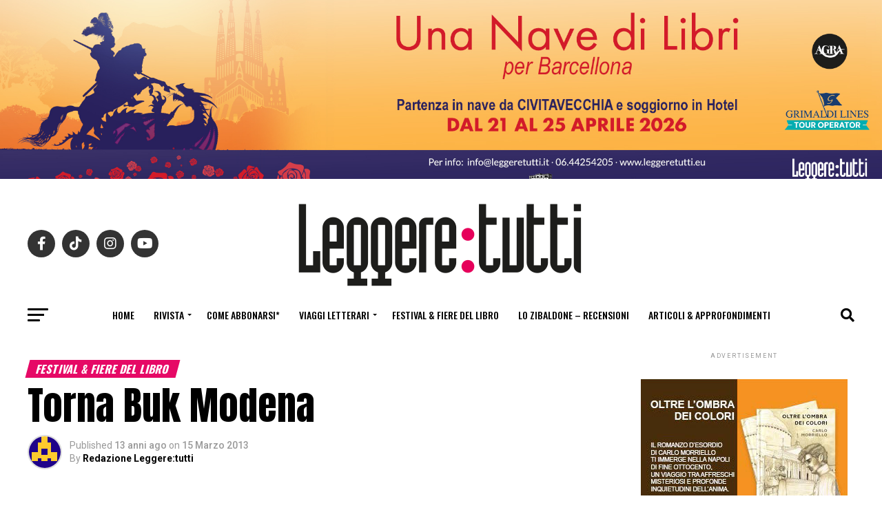

--- FILE ---
content_type: text/html; charset=UTF-8
request_url: https://leggeretutti.eu/immaginare-e-decolonizzare-torna-oblivion-fiera-del-libro-del-fumetto-e-dellirrazionale/
body_size: 101161
content:
<!DOCTYPE html>
<html lang="it-IT">
<head>
<meta charset="UTF-8" >
<meta name="viewport" id="viewport" content="width=device-width, initial-scale=1.0, maximum-scale=1.0, minimum-scale=1.0, user-scalable=no" />
<link rel="pingback" href="https://leggeretutti.eu/xmlrpc.php" />
<meta property="og:type" content="article" />
					<meta property="og:image" content="https://leggeretutti.eu/wp-content/uploads/2026/01/locandina-oblivion-1000x600.jpg" />
		<meta name="twitter:image" content="https://leggeretutti.eu/wp-content/uploads/2026/01/locandina-oblivion-1000x600.jpg" />
	<meta property="og:url" content="https://leggeretutti.eu/immaginare-e-decolonizzare-torna-oblivion-fiera-del-libro-del-fumetto-e-dellirrazionale/" />
<meta property="og:title" content="Immaginare è decolonizzare: torna Oblivion, Fiera del libro, del fumetto e dell&#8217;irrazionale" />
<meta property="og:description" content="Oblivion II annuncia il tema dell&#8217;edizione, i 47 editori presenti e le aree tematiche della fiera. Leggere:tutti  presente come Media Partner Ingresso gratuito La faglia sta per riaprirsi, spalancando un varco verso i territori liberi dell&#8217;immaginazione.  Il 21 e 22 febbraio 2026 alla Città dell&#8217;Altra Economia si compie ancora una volta l&#8217;adunanza dei mondi: torna Oblivion, la Fiera del libro, del fumetto e dell&#8217;irrazionale di [&hellip;]" />
<meta name="twitter:card" content="summary">
<meta name="twitter:url" content="https://leggeretutti.eu/immaginare-e-decolonizzare-torna-oblivion-fiera-del-libro-del-fumetto-e-dellirrazionale/">
<meta name="twitter:title" content="Immaginare è decolonizzare: torna Oblivion, Fiera del libro, del fumetto e dell&#8217;irrazionale">
<meta name="twitter:description" content="Oblivion II annuncia il tema dell&#8217;edizione, i 47 editori presenti e le aree tematiche della fiera. Leggere:tutti  presente come Media Partner Ingresso gratuito La faglia sta per riaprirsi, spalancando un varco verso i territori liberi dell&#8217;immaginazione.  Il 21 e 22 febbraio 2026 alla Città dell&#8217;Altra Economia si compie ancora una volta l&#8217;adunanza dei mondi: torna Oblivion, la Fiera del libro, del fumetto e dell&#8217;irrazionale di [&hellip;]">
<title>Immaginare è decolonizzare: torna Oblivion, Fiera del libro, del fumetto e dell&#8217;irrazionale &#8211; Leggere:tutti</title>
<meta name='robots' content='max-image-preview:large' />
	<style>img:is([sizes="auto" i], [sizes^="auto," i]) { contain-intrinsic-size: 3000px 1500px }</style>
	<link rel='dns-prefetch' href='//ajax.googleapis.com' />
<link rel='dns-prefetch' href='//fonts.googleapis.com' />
<link rel="alternate" type="application/rss+xml" title="Leggere:tutti &raquo; Feed" href="https://leggeretutti.eu/feed/" />
<link rel="alternate" type="application/rss+xml" title="Leggere:tutti &raquo; Feed dei commenti" href="https://leggeretutti.eu/comments/feed/" />
<link rel="alternate" type="application/rss+xml" title="Leggere:tutti &raquo; Immaginare è decolonizzare: torna Oblivion, Fiera del libro, del fumetto e dell&#8217;irrazionale Feed dei commenti" href="https://leggeretutti.eu/immaginare-e-decolonizzare-torna-oblivion-fiera-del-libro-del-fumetto-e-dellirrazionale/feed/" />
<script type="text/javascript">
/* <![CDATA[ */
window._wpemojiSettings = {"baseUrl":"https:\/\/s.w.org\/images\/core\/emoji\/16.0.1\/72x72\/","ext":".png","svgUrl":"https:\/\/s.w.org\/images\/core\/emoji\/16.0.1\/svg\/","svgExt":".svg","source":{"wpemoji":"https:\/\/leggeretutti.eu\/wp-includes\/js\/wp-emoji.js?ver=fa90ee8eee93952392ba783eab2086c7","twemoji":"https:\/\/leggeretutti.eu\/wp-includes\/js\/twemoji.js?ver=fa90ee8eee93952392ba783eab2086c7"}};
/**
 * @output wp-includes/js/wp-emoji-loader.js
 */

/**
 * Emoji Settings as exported in PHP via _print_emoji_detection_script().
 * @typedef WPEmojiSettings
 * @type {object}
 * @property {?object} source
 * @property {?string} source.concatemoji
 * @property {?string} source.twemoji
 * @property {?string} source.wpemoji
 * @property {?boolean} DOMReady
 * @property {?Function} readyCallback
 */

/**
 * Support tests.
 * @typedef SupportTests
 * @type {object}
 * @property {?boolean} flag
 * @property {?boolean} emoji
 */

/**
 * IIFE to detect emoji support and load Twemoji if needed.
 *
 * @param {Window} window
 * @param {Document} document
 * @param {WPEmojiSettings} settings
 */
( function wpEmojiLoader( window, document, settings ) {
	if ( typeof Promise === 'undefined' ) {
		return;
	}

	var sessionStorageKey = 'wpEmojiSettingsSupports';
	var tests = [ 'flag', 'emoji' ];

	/**
	 * Checks whether the browser supports offloading to a Worker.
	 *
	 * @since 6.3.0
	 *
	 * @private
	 *
	 * @returns {boolean}
	 */
	function supportsWorkerOffloading() {
		return (
			typeof Worker !== 'undefined' &&
			typeof OffscreenCanvas !== 'undefined' &&
			typeof URL !== 'undefined' &&
			URL.createObjectURL &&
			typeof Blob !== 'undefined'
		);
	}

	/**
	 * @typedef SessionSupportTests
	 * @type {object}
	 * @property {number} timestamp
	 * @property {SupportTests} supportTests
	 */

	/**
	 * Get support tests from session.
	 *
	 * @since 6.3.0
	 *
	 * @private
	 *
	 * @returns {?SupportTests} Support tests, or null if not set or older than 1 week.
	 */
	function getSessionSupportTests() {
		try {
			/** @type {SessionSupportTests} */
			var item = JSON.parse(
				sessionStorage.getItem( sessionStorageKey )
			);
			if (
				typeof item === 'object' &&
				typeof item.timestamp === 'number' &&
				new Date().valueOf() < item.timestamp + 604800 && // Note: Number is a week in seconds.
				typeof item.supportTests === 'object'
			) {
				return item.supportTests;
			}
		} catch ( e ) {}
		return null;
	}

	/**
	 * Persist the supports in session storage.
	 *
	 * @since 6.3.0
	 *
	 * @private
	 *
	 * @param {SupportTests} supportTests Support tests.
	 */
	function setSessionSupportTests( supportTests ) {
		try {
			/** @type {SessionSupportTests} */
			var item = {
				supportTests: supportTests,
				timestamp: new Date().valueOf()
			};

			sessionStorage.setItem(
				sessionStorageKey,
				JSON.stringify( item )
			);
		} catch ( e ) {}
	}

	/**
	 * Checks if two sets of Emoji characters render the same visually.
	 *
	 * This is used to determine if the browser is rendering an emoji with multiple data points
	 * correctly. set1 is the emoji in the correct form, using a zero-width joiner. set2 is the emoji
	 * in the incorrect form, using a zero-width space. If the two sets render the same, then the browser
	 * does not support the emoji correctly.
	 *
	 * This function may be serialized to run in a Worker. Therefore, it cannot refer to variables from the containing
	 * scope. Everything must be passed by parameters.
	 *
	 * @since 4.9.0
	 *
	 * @private
	 *
	 * @param {CanvasRenderingContext2D} context 2D Context.
	 * @param {string} set1 Set of Emoji to test.
	 * @param {string} set2 Set of Emoji to test.
	 *
	 * @return {boolean} True if the two sets render the same.
	 */
	function emojiSetsRenderIdentically( context, set1, set2 ) {
		// Cleanup from previous test.
		context.clearRect( 0, 0, context.canvas.width, context.canvas.height );
		context.fillText( set1, 0, 0 );
		var rendered1 = new Uint32Array(
			context.getImageData(
				0,
				0,
				context.canvas.width,
				context.canvas.height
			).data
		);

		// Cleanup from previous test.
		context.clearRect( 0, 0, context.canvas.width, context.canvas.height );
		context.fillText( set2, 0, 0 );
		var rendered2 = new Uint32Array(
			context.getImageData(
				0,
				0,
				context.canvas.width,
				context.canvas.height
			).data
		);

		return rendered1.every( function ( rendered2Data, index ) {
			return rendered2Data === rendered2[ index ];
		} );
	}

	/**
	 * Checks if the center point of a single emoji is empty.
	 *
	 * This is used to determine if the browser is rendering an emoji with a single data point
	 * correctly. The center point of an incorrectly rendered emoji will be empty. A correctly
	 * rendered emoji will have a non-zero value at the center point.
	 *
	 * This function may be serialized to run in a Worker. Therefore, it cannot refer to variables from the containing
	 * scope. Everything must be passed by parameters.
	 *
	 * @since 6.8.2
	 *
	 * @private
	 *
	 * @param {CanvasRenderingContext2D} context 2D Context.
	 * @param {string} emoji Emoji to test.
	 *
	 * @return {boolean} True if the center point is empty.
	 */
	function emojiRendersEmptyCenterPoint( context, emoji ) {
		// Cleanup from previous test.
		context.clearRect( 0, 0, context.canvas.width, context.canvas.height );
		context.fillText( emoji, 0, 0 );

		// Test if the center point (16, 16) is empty (0,0,0,0).
		var centerPoint = context.getImageData(16, 16, 1, 1);
		for ( var i = 0; i < centerPoint.data.length; i++ ) {
			if ( centerPoint.data[ i ] !== 0 ) {
				// Stop checking the moment it's known not to be empty.
				return false;
			}
		}

		return true;
	}

	/**
	 * Determines if the browser properly renders Emoji that Twemoji can supplement.
	 *
	 * This function may be serialized to run in a Worker. Therefore, it cannot refer to variables from the containing
	 * scope. Everything must be passed by parameters.
	 *
	 * @since 4.2.0
	 *
	 * @private
	 *
	 * @param {CanvasRenderingContext2D} context 2D Context.
	 * @param {string} type Whether to test for support of "flag" or "emoji".
	 * @param {Function} emojiSetsRenderIdentically Reference to emojiSetsRenderIdentically function, needed due to minification.
	 * @param {Function} emojiRendersEmptyCenterPoint Reference to emojiRendersEmptyCenterPoint function, needed due to minification.
	 *
	 * @return {boolean} True if the browser can render emoji, false if it cannot.
	 */
	function browserSupportsEmoji( context, type, emojiSetsRenderIdentically, emojiRendersEmptyCenterPoint ) {
		var isIdentical;

		switch ( type ) {
			case 'flag':
				/*
				 * Test for Transgender flag compatibility. Added in Unicode 13.
				 *
				 * To test for support, we try to render it, and compare the rendering to how it would look if
				 * the browser doesn't render it correctly (white flag emoji + transgender symbol).
				 */
				isIdentical = emojiSetsRenderIdentically(
					context,
					'\uD83C\uDFF3\uFE0F\u200D\u26A7\uFE0F', // as a zero-width joiner sequence
					'\uD83C\uDFF3\uFE0F\u200B\u26A7\uFE0F' // separated by a zero-width space
				);

				if ( isIdentical ) {
					return false;
				}

				/*
				 * Test for Sark flag compatibility. This is the least supported of the letter locale flags,
				 * so gives us an easy test for full support.
				 *
				 * To test for support, we try to render it, and compare the rendering to how it would look if
				 * the browser doesn't render it correctly ([C] + [Q]).
				 */
				isIdentical = emojiSetsRenderIdentically(
					context,
					'\uD83C\uDDE8\uD83C\uDDF6', // as the sequence of two code points
					'\uD83C\uDDE8\u200B\uD83C\uDDF6' // as the two code points separated by a zero-width space
				);

				if ( isIdentical ) {
					return false;
				}

				/*
				 * Test for English flag compatibility. England is a country in the United Kingdom, it
				 * does not have a two letter locale code but rather a five letter sub-division code.
				 *
				 * To test for support, we try to render it, and compare the rendering to how it would look if
				 * the browser doesn't render it correctly (black flag emoji + [G] + [B] + [E] + [N] + [G]).
				 */
				isIdentical = emojiSetsRenderIdentically(
					context,
					// as the flag sequence
					'\uD83C\uDFF4\uDB40\uDC67\uDB40\uDC62\uDB40\uDC65\uDB40\uDC6E\uDB40\uDC67\uDB40\uDC7F',
					// with each code point separated by a zero-width space
					'\uD83C\uDFF4\u200B\uDB40\uDC67\u200B\uDB40\uDC62\u200B\uDB40\uDC65\u200B\uDB40\uDC6E\u200B\uDB40\uDC67\u200B\uDB40\uDC7F'
				);

				return ! isIdentical;
			case 'emoji':
				/*
				 * Does Emoji 16.0 cause the browser to go splat?
				 *
				 * To test for Emoji 16.0 support, try to render a new emoji: Splatter.
				 *
				 * The splatter emoji is a single code point emoji. Testing for browser support
				 * required testing the center point of the emoji to see if it is empty.
				 *
				 * 0xD83E 0xDEDF (\uD83E\uDEDF) == 🫟 Splatter.
				 *
				 * When updating this test, please ensure that the emoji is either a single code point
				 * or switch to using the emojiSetsRenderIdentically function and testing with a zero-width
				 * joiner vs a zero-width space.
				 */
				var notSupported = emojiRendersEmptyCenterPoint( context, '\uD83E\uDEDF' );
				return ! notSupported;
		}

		return false;
	}

	/**
	 * Checks emoji support tests.
	 *
	 * This function may be serialized to run in a Worker. Therefore, it cannot refer to variables from the containing
	 * scope. Everything must be passed by parameters.
	 *
	 * @since 6.3.0
	 *
	 * @private
	 *
	 * @param {string[]} tests Tests.
	 * @param {Function} browserSupportsEmoji Reference to browserSupportsEmoji function, needed due to minification.
	 * @param {Function} emojiSetsRenderIdentically Reference to emojiSetsRenderIdentically function, needed due to minification.
	 * @param {Function} emojiRendersEmptyCenterPoint Reference to emojiRendersEmptyCenterPoint function, needed due to minification.
	 *
	 * @return {SupportTests} Support tests.
	 */
	function testEmojiSupports( tests, browserSupportsEmoji, emojiSetsRenderIdentically, emojiRendersEmptyCenterPoint ) {
		var canvas;
		if (
			typeof WorkerGlobalScope !== 'undefined' &&
			self instanceof WorkerGlobalScope
		) {
			canvas = new OffscreenCanvas( 300, 150 ); // Dimensions are default for HTMLCanvasElement.
		} else {
			canvas = document.createElement( 'canvas' );
		}

		var context = canvas.getContext( '2d', { willReadFrequently: true } );

		/*
		 * Chrome on OS X added native emoji rendering in M41. Unfortunately,
		 * it doesn't work when the font is bolder than 500 weight. So, we
		 * check for bold rendering support to avoid invisible emoji in Chrome.
		 */
		context.textBaseline = 'top';
		context.font = '600 32px Arial';

		var supports = {};
		tests.forEach( function ( test ) {
			supports[ test ] = browserSupportsEmoji( context, test, emojiSetsRenderIdentically, emojiRendersEmptyCenterPoint );
		} );
		return supports;
	}

	/**
	 * Adds a script to the head of the document.
	 *
	 * @ignore
	 *
	 * @since 4.2.0
	 *
	 * @param {string} src The url where the script is located.
	 *
	 * @return {void}
	 */
	function addScript( src ) {
		var script = document.createElement( 'script' );
		script.src = src;
		script.defer = true;
		document.head.appendChild( script );
	}

	settings.supports = {
		everything: true,
		everythingExceptFlag: true
	};

	// Create a promise for DOMContentLoaded since the worker logic may finish after the event has fired.
	var domReadyPromise = new Promise( function ( resolve ) {
		document.addEventListener( 'DOMContentLoaded', resolve, {
			once: true
		} );
	} );

	// Obtain the emoji support from the browser, asynchronously when possible.
	new Promise( function ( resolve ) {
		var supportTests = getSessionSupportTests();
		if ( supportTests ) {
			resolve( supportTests );
			return;
		}

		if ( supportsWorkerOffloading() ) {
			try {
				// Note that the functions are being passed as arguments due to minification.
				var workerScript =
					'postMessage(' +
					testEmojiSupports.toString() +
					'(' +
					[
						JSON.stringify( tests ),
						browserSupportsEmoji.toString(),
						emojiSetsRenderIdentically.toString(),
						emojiRendersEmptyCenterPoint.toString()
					].join( ',' ) +
					'));';
				var blob = new Blob( [ workerScript ], {
					type: 'text/javascript'
				} );
				var worker = new Worker( URL.createObjectURL( blob ), { name: 'wpTestEmojiSupports' } );
				worker.onmessage = function ( event ) {
					supportTests = event.data;
					setSessionSupportTests( supportTests );
					worker.terminate();
					resolve( supportTests );
				};
				return;
			} catch ( e ) {}
		}

		supportTests = testEmojiSupports( tests, browserSupportsEmoji, emojiSetsRenderIdentically, emojiRendersEmptyCenterPoint );
		setSessionSupportTests( supportTests );
		resolve( supportTests );
	} )
		// Once the browser emoji support has been obtained from the session, finalize the settings.
		.then( function ( supportTests ) {
			/*
			 * Tests the browser support for flag emojis and other emojis, and adjusts the
			 * support settings accordingly.
			 */
			for ( var test in supportTests ) {
				settings.supports[ test ] = supportTests[ test ];

				settings.supports.everything =
					settings.supports.everything && settings.supports[ test ];

				if ( 'flag' !== test ) {
					settings.supports.everythingExceptFlag =
						settings.supports.everythingExceptFlag &&
						settings.supports[ test ];
				}
			}

			settings.supports.everythingExceptFlag =
				settings.supports.everythingExceptFlag &&
				! settings.supports.flag;

			// Sets DOMReady to false and assigns a ready function to settings.
			settings.DOMReady = false;
			settings.readyCallback = function () {
				settings.DOMReady = true;
			};
		} )
		.then( function () {
			return domReadyPromise;
		} )
		.then( function () {
			// When the browser can not render everything we need to load a polyfill.
			if ( ! settings.supports.everything ) {
				settings.readyCallback();

				var src = settings.source || {};

				if ( src.concatemoji ) {
					addScript( src.concatemoji );
				} else if ( src.wpemoji && src.twemoji ) {
					addScript( src.twemoji );
					addScript( src.wpemoji );
				}
			}
		} );
} )( window, document, window._wpemojiSettings );

/* ]]> */
</script>

<style id='wp-emoji-styles-inline-css' type='text/css'>

	img.wp-smiley, img.emoji {
		display: inline !important;
		border: none !important;
		box-shadow: none !important;
		height: 1em !important;
		width: 1em !important;
		margin: 0 0.07em !important;
		vertical-align: -0.1em !important;
		background: none !important;
		padding: 0 !important;
	}
</style>
<link rel='stylesheet' id='wp-block-library-css' href='https://leggeretutti.eu/wp-includes/css/dist/block-library/style.css?ver=fa90ee8eee93952392ba783eab2086c7' type='text/css' media='all' />
<style id='classic-theme-styles-inline-css' type='text/css'>
/**
 * These rules are needed for backwards compatibility.
 * They should match the button element rules in the base theme.json file.
 */
.wp-block-button__link {
	color: #ffffff;
	background-color: #32373c;
	border-radius: 9999px; /* 100% causes an oval, but any explicit but really high value retains the pill shape. */

	/* This needs a low specificity so it won't override the rules from the button element if defined in theme.json. */
	box-shadow: none;
	text-decoration: none;

	/* The extra 2px are added to size solids the same as the outline versions.*/
	padding: calc(0.667em + 2px) calc(1.333em + 2px);

	font-size: 1.125em;
}

.wp-block-file__button {
	background: #32373c;
	color: #ffffff;
	text-decoration: none;
}

</style>
<link rel='stylesheet' id='wp-components-css' href='https://leggeretutti.eu/wp-includes/css/dist/components/style.css?ver=fa90ee8eee93952392ba783eab2086c7' type='text/css' media='all' />
<link rel='stylesheet' id='wp-preferences-css' href='https://leggeretutti.eu/wp-includes/css/dist/preferences/style.css?ver=fa90ee8eee93952392ba783eab2086c7' type='text/css' media='all' />
<link rel='stylesheet' id='wp-block-editor-css' href='https://leggeretutti.eu/wp-includes/css/dist/block-editor/style.css?ver=fa90ee8eee93952392ba783eab2086c7' type='text/css' media='all' />
<link rel='stylesheet' id='popup-maker-block-library-style-css' href='https://leggeretutti.eu/wp-content/plugins/popup-maker/dist/packages/block-library-style.css?ver=dbea705cfafe089d65f1' type='text/css' media='all' />
<style id='global-styles-inline-css' type='text/css'>
:root{--wp--preset--aspect-ratio--square: 1;--wp--preset--aspect-ratio--4-3: 4/3;--wp--preset--aspect-ratio--3-4: 3/4;--wp--preset--aspect-ratio--3-2: 3/2;--wp--preset--aspect-ratio--2-3: 2/3;--wp--preset--aspect-ratio--16-9: 16/9;--wp--preset--aspect-ratio--9-16: 9/16;--wp--preset--color--black: #000000;--wp--preset--color--cyan-bluish-gray: #abb8c3;--wp--preset--color--white: #ffffff;--wp--preset--color--pale-pink: #f78da7;--wp--preset--color--vivid-red: #cf2e2e;--wp--preset--color--luminous-vivid-orange: #ff6900;--wp--preset--color--luminous-vivid-amber: #fcb900;--wp--preset--color--light-green-cyan: #7bdcb5;--wp--preset--color--vivid-green-cyan: #00d084;--wp--preset--color--pale-cyan-blue: #8ed1fc;--wp--preset--color--vivid-cyan-blue: #0693e3;--wp--preset--color--vivid-purple: #9b51e0;--wp--preset--gradient--vivid-cyan-blue-to-vivid-purple: linear-gradient(135deg,rgba(6,147,227,1) 0%,rgb(155,81,224) 100%);--wp--preset--gradient--light-green-cyan-to-vivid-green-cyan: linear-gradient(135deg,rgb(122,220,180) 0%,rgb(0,208,130) 100%);--wp--preset--gradient--luminous-vivid-amber-to-luminous-vivid-orange: linear-gradient(135deg,rgba(252,185,0,1) 0%,rgba(255,105,0,1) 100%);--wp--preset--gradient--luminous-vivid-orange-to-vivid-red: linear-gradient(135deg,rgba(255,105,0,1) 0%,rgb(207,46,46) 100%);--wp--preset--gradient--very-light-gray-to-cyan-bluish-gray: linear-gradient(135deg,rgb(238,238,238) 0%,rgb(169,184,195) 100%);--wp--preset--gradient--cool-to-warm-spectrum: linear-gradient(135deg,rgb(74,234,220) 0%,rgb(151,120,209) 20%,rgb(207,42,186) 40%,rgb(238,44,130) 60%,rgb(251,105,98) 80%,rgb(254,248,76) 100%);--wp--preset--gradient--blush-light-purple: linear-gradient(135deg,rgb(255,206,236) 0%,rgb(152,150,240) 100%);--wp--preset--gradient--blush-bordeaux: linear-gradient(135deg,rgb(254,205,165) 0%,rgb(254,45,45) 50%,rgb(107,0,62) 100%);--wp--preset--gradient--luminous-dusk: linear-gradient(135deg,rgb(255,203,112) 0%,rgb(199,81,192) 50%,rgb(65,88,208) 100%);--wp--preset--gradient--pale-ocean: linear-gradient(135deg,rgb(255,245,203) 0%,rgb(182,227,212) 50%,rgb(51,167,181) 100%);--wp--preset--gradient--electric-grass: linear-gradient(135deg,rgb(202,248,128) 0%,rgb(113,206,126) 100%);--wp--preset--gradient--midnight: linear-gradient(135deg,rgb(2,3,129) 0%,rgb(40,116,252) 100%);--wp--preset--font-size--small: 13px;--wp--preset--font-size--medium: 20px;--wp--preset--font-size--large: 36px;--wp--preset--font-size--x-large: 42px;--wp--preset--spacing--20: 0.44rem;--wp--preset--spacing--30: 0.67rem;--wp--preset--spacing--40: 1rem;--wp--preset--spacing--50: 1.5rem;--wp--preset--spacing--60: 2.25rem;--wp--preset--spacing--70: 3.38rem;--wp--preset--spacing--80: 5.06rem;--wp--preset--shadow--natural: 6px 6px 9px rgba(0, 0, 0, 0.2);--wp--preset--shadow--deep: 12px 12px 50px rgba(0, 0, 0, 0.4);--wp--preset--shadow--sharp: 6px 6px 0px rgba(0, 0, 0, 0.2);--wp--preset--shadow--outlined: 6px 6px 0px -3px rgba(255, 255, 255, 1), 6px 6px rgba(0, 0, 0, 1);--wp--preset--shadow--crisp: 6px 6px 0px rgba(0, 0, 0, 1);}:where(.is-layout-flex){gap: 0.5em;}:where(.is-layout-grid){gap: 0.5em;}body .is-layout-flex{display: flex;}.is-layout-flex{flex-wrap: wrap;align-items: center;}.is-layout-flex > :is(*, div){margin: 0;}body .is-layout-grid{display: grid;}.is-layout-grid > :is(*, div){margin: 0;}:where(.wp-block-columns.is-layout-flex){gap: 2em;}:where(.wp-block-columns.is-layout-grid){gap: 2em;}:where(.wp-block-post-template.is-layout-flex){gap: 1.25em;}:where(.wp-block-post-template.is-layout-grid){gap: 1.25em;}.has-black-color{color: var(--wp--preset--color--black) !important;}.has-cyan-bluish-gray-color{color: var(--wp--preset--color--cyan-bluish-gray) !important;}.has-white-color{color: var(--wp--preset--color--white) !important;}.has-pale-pink-color{color: var(--wp--preset--color--pale-pink) !important;}.has-vivid-red-color{color: var(--wp--preset--color--vivid-red) !important;}.has-luminous-vivid-orange-color{color: var(--wp--preset--color--luminous-vivid-orange) !important;}.has-luminous-vivid-amber-color{color: var(--wp--preset--color--luminous-vivid-amber) !important;}.has-light-green-cyan-color{color: var(--wp--preset--color--light-green-cyan) !important;}.has-vivid-green-cyan-color{color: var(--wp--preset--color--vivid-green-cyan) !important;}.has-pale-cyan-blue-color{color: var(--wp--preset--color--pale-cyan-blue) !important;}.has-vivid-cyan-blue-color{color: var(--wp--preset--color--vivid-cyan-blue) !important;}.has-vivid-purple-color{color: var(--wp--preset--color--vivid-purple) !important;}.has-black-background-color{background-color: var(--wp--preset--color--black) !important;}.has-cyan-bluish-gray-background-color{background-color: var(--wp--preset--color--cyan-bluish-gray) !important;}.has-white-background-color{background-color: var(--wp--preset--color--white) !important;}.has-pale-pink-background-color{background-color: var(--wp--preset--color--pale-pink) !important;}.has-vivid-red-background-color{background-color: var(--wp--preset--color--vivid-red) !important;}.has-luminous-vivid-orange-background-color{background-color: var(--wp--preset--color--luminous-vivid-orange) !important;}.has-luminous-vivid-amber-background-color{background-color: var(--wp--preset--color--luminous-vivid-amber) !important;}.has-light-green-cyan-background-color{background-color: var(--wp--preset--color--light-green-cyan) !important;}.has-vivid-green-cyan-background-color{background-color: var(--wp--preset--color--vivid-green-cyan) !important;}.has-pale-cyan-blue-background-color{background-color: var(--wp--preset--color--pale-cyan-blue) !important;}.has-vivid-cyan-blue-background-color{background-color: var(--wp--preset--color--vivid-cyan-blue) !important;}.has-vivid-purple-background-color{background-color: var(--wp--preset--color--vivid-purple) !important;}.has-black-border-color{border-color: var(--wp--preset--color--black) !important;}.has-cyan-bluish-gray-border-color{border-color: var(--wp--preset--color--cyan-bluish-gray) !important;}.has-white-border-color{border-color: var(--wp--preset--color--white) !important;}.has-pale-pink-border-color{border-color: var(--wp--preset--color--pale-pink) !important;}.has-vivid-red-border-color{border-color: var(--wp--preset--color--vivid-red) !important;}.has-luminous-vivid-orange-border-color{border-color: var(--wp--preset--color--luminous-vivid-orange) !important;}.has-luminous-vivid-amber-border-color{border-color: var(--wp--preset--color--luminous-vivid-amber) !important;}.has-light-green-cyan-border-color{border-color: var(--wp--preset--color--light-green-cyan) !important;}.has-vivid-green-cyan-border-color{border-color: var(--wp--preset--color--vivid-green-cyan) !important;}.has-pale-cyan-blue-border-color{border-color: var(--wp--preset--color--pale-cyan-blue) !important;}.has-vivid-cyan-blue-border-color{border-color: var(--wp--preset--color--vivid-cyan-blue) !important;}.has-vivid-purple-border-color{border-color: var(--wp--preset--color--vivid-purple) !important;}.has-vivid-cyan-blue-to-vivid-purple-gradient-background{background: var(--wp--preset--gradient--vivid-cyan-blue-to-vivid-purple) !important;}.has-light-green-cyan-to-vivid-green-cyan-gradient-background{background: var(--wp--preset--gradient--light-green-cyan-to-vivid-green-cyan) !important;}.has-luminous-vivid-amber-to-luminous-vivid-orange-gradient-background{background: var(--wp--preset--gradient--luminous-vivid-amber-to-luminous-vivid-orange) !important;}.has-luminous-vivid-orange-to-vivid-red-gradient-background{background: var(--wp--preset--gradient--luminous-vivid-orange-to-vivid-red) !important;}.has-very-light-gray-to-cyan-bluish-gray-gradient-background{background: var(--wp--preset--gradient--very-light-gray-to-cyan-bluish-gray) !important;}.has-cool-to-warm-spectrum-gradient-background{background: var(--wp--preset--gradient--cool-to-warm-spectrum) !important;}.has-blush-light-purple-gradient-background{background: var(--wp--preset--gradient--blush-light-purple) !important;}.has-blush-bordeaux-gradient-background{background: var(--wp--preset--gradient--blush-bordeaux) !important;}.has-luminous-dusk-gradient-background{background: var(--wp--preset--gradient--luminous-dusk) !important;}.has-pale-ocean-gradient-background{background: var(--wp--preset--gradient--pale-ocean) !important;}.has-electric-grass-gradient-background{background: var(--wp--preset--gradient--electric-grass) !important;}.has-midnight-gradient-background{background: var(--wp--preset--gradient--midnight) !important;}.has-small-font-size{font-size: var(--wp--preset--font-size--small) !important;}.has-medium-font-size{font-size: var(--wp--preset--font-size--medium) !important;}.has-large-font-size{font-size: var(--wp--preset--font-size--large) !important;}.has-x-large-font-size{font-size: var(--wp--preset--font-size--x-large) !important;}
:where(.wp-block-post-template.is-layout-flex){gap: 1.25em;}:where(.wp-block-post-template.is-layout-grid){gap: 1.25em;}
:where(.wp-block-columns.is-layout-flex){gap: 2em;}:where(.wp-block-columns.is-layout-grid){gap: 2em;}
:root :where(.wp-block-pullquote){font-size: 1.5em;line-height: 1.6;}
</style>
<link rel='stylesheet' id='ql-jquery-ui-css' href='//ajax.googleapis.com/ajax/libs/jqueryui/1.12.1/themes/smoothness/jquery-ui.css?ver=fa90ee8eee93952392ba783eab2086c7' type='text/css' media='all' />
<link rel='stylesheet' id='mvp-custom-style-css' href='https://leggeretutti.eu/wp-content/themes/zox-news-childfemms/style.css?ver=fa90ee8eee93952392ba783eab2086c7' type='text/css' media='all' />
<style id='mvp-custom-style-inline-css' type='text/css'>


#mvp-wallpaper {
	background: url() no-repeat 50% 0;
	}

#mvp-foot-copy a {
	color: #82bb25;
	}

#mvp-content-main p a,
.mvp-post-add-main p a {
	box-shadow: inset 0 -4px 0 #82bb25;
	}

#mvp-content-main p a:hover,
.mvp-post-add-main p a:hover {
	background: #82bb25;
	}

a,
a:visited,
.post-info-name a,
.woocommerce .woocommerce-breadcrumb a {
	color: #e60966;
	}

#mvp-side-wrap a:hover {
	color: #e60966;
	}

.mvp-fly-top:hover,
.mvp-vid-box-wrap,
ul.mvp-soc-mob-list li.mvp-soc-mob-com {
	background: #82bb25;
	}

nav.mvp-fly-nav-menu ul li.menu-item-has-children:after,
.mvp-feat1-left-wrap span.mvp-cd-cat,
.mvp-widget-feat1-top-story span.mvp-cd-cat,
.mvp-widget-feat2-left-cont span.mvp-cd-cat,
.mvp-widget-dark-feat span.mvp-cd-cat,
.mvp-widget-dark-sub span.mvp-cd-cat,
.mvp-vid-wide-text span.mvp-cd-cat,
.mvp-feat2-top-text span.mvp-cd-cat,
.mvp-feat3-main-story span.mvp-cd-cat,
.mvp-feat3-sub-text span.mvp-cd-cat,
.mvp-feat4-main-text span.mvp-cd-cat,
.woocommerce-message:before,
.woocommerce-info:before,
.woocommerce-message:before {
	color: #82bb25;
	}

#searchform input,
.mvp-authors-name {
	border-bottom: 1px solid #82bb25;
	}

.mvp-fly-top:hover {
	border-top: 1px solid #82bb25;
	border-left: 1px solid #82bb25;
	border-bottom: 1px solid #82bb25;
	}

.woocommerce .widget_price_filter .ui-slider .ui-slider-handle,
.woocommerce #respond input#submit.alt,
.woocommerce a.button.alt,
.woocommerce button.button.alt,
.woocommerce input.button.alt,
.woocommerce #respond input#submit.alt:hover,
.woocommerce a.button.alt:hover,
.woocommerce button.button.alt:hover,
.woocommerce input.button.alt:hover {
	background-color: #82bb25;
	}

.woocommerce-error,
.woocommerce-info,
.woocommerce-message {
	border-top-color: #82bb25;
	}

ul.mvp-feat1-list-buts li.active span.mvp-feat1-list-but,
span.mvp-widget-home-title,
span.mvp-post-cat,
span.mvp-feat1-pop-head {
	background: #e60966;
	}

.woocommerce span.onsale {
	background-color: #e60966;
	}

.mvp-widget-feat2-side-more-but,
.woocommerce .star-rating span:before,
span.mvp-prev-next-label,
.mvp-cat-date-wrap .sticky {
	color: #e60966 !important;
	}

#mvp-main-nav-top,
#mvp-fly-wrap,
.mvp-soc-mob-right,
#mvp-main-nav-small-cont {
	background: #000000;
	}

#mvp-main-nav-small .mvp-fly-but-wrap span,
#mvp-main-nav-small .mvp-search-but-wrap span,
.mvp-nav-top-left .mvp-fly-but-wrap span,
#mvp-fly-wrap .mvp-fly-but-wrap span {
	background: #555555;
	}

.mvp-nav-top-right .mvp-nav-search-but,
span.mvp-fly-soc-head,
.mvp-soc-mob-right i,
#mvp-main-nav-small span.mvp-nav-search-but,
#mvp-main-nav-small .mvp-nav-menu ul li a  {
	color: #555555;
	}

#mvp-main-nav-small .mvp-nav-menu ul li.menu-item-has-children a:after {
	border-color: #555555 transparent transparent transparent;
	}

#mvp-nav-top-wrap span.mvp-nav-search-but:hover,
#mvp-main-nav-small span.mvp-nav-search-but:hover {
	color: #82bb25;
	}

#mvp-nav-top-wrap .mvp-fly-but-wrap:hover span,
#mvp-main-nav-small .mvp-fly-but-wrap:hover span,
span.mvp-woo-cart-num:hover {
	background: #82bb25;
	}

#mvp-main-nav-bot-cont {
	background: #ffffff;
	}

#mvp-nav-bot-wrap .mvp-fly-but-wrap span,
#mvp-nav-bot-wrap .mvp-search-but-wrap span {
	background: #000000;
	}

#mvp-nav-bot-wrap span.mvp-nav-search-but,
#mvp-nav-bot-wrap .mvp-nav-menu ul li a {
	color: #000000;
	}

#mvp-nav-bot-wrap .mvp-nav-menu ul li.menu-item-has-children a:after {
	border-color: #000000 transparent transparent transparent;
	}

.mvp-nav-menu ul li:hover a {
	border-bottom: 5px solid #82bb25;
	}

#mvp-nav-bot-wrap .mvp-fly-but-wrap:hover span {
	background: #82bb25;
	}

#mvp-nav-bot-wrap span.mvp-nav-search-but:hover {
	color: #82bb25;
	}

body,
.mvp-feat1-feat-text p,
.mvp-feat2-top-text p,
.mvp-feat3-main-text p,
.mvp-feat3-sub-text p,
#searchform input,
.mvp-author-info-text,
span.mvp-post-excerpt,
.mvp-nav-menu ul li ul.sub-menu li a,
nav.mvp-fly-nav-menu ul li a,
.mvp-ad-label,
span.mvp-feat-caption,
.mvp-post-tags a,
.mvp-post-tags a:visited,
span.mvp-author-box-name a,
#mvp-author-box-text p,
.mvp-post-gallery-text p,
ul.mvp-soc-mob-list li span,
#comments,
h3#reply-title,
h2.comments,
#mvp-foot-copy p,
span.mvp-fly-soc-head,
.mvp-post-tags-header,
span.mvp-prev-next-label,
span.mvp-post-add-link-but,
#mvp-comments-button a,
#mvp-comments-button span.mvp-comment-but-text,
.woocommerce ul.product_list_widget span.product-title,
.woocommerce ul.product_list_widget li a,
.woocommerce #reviews #comments ol.commentlist li .comment-text p.meta,
.woocommerce div.product p.price,
.woocommerce div.product p.price ins,
.woocommerce div.product p.price del,
.woocommerce ul.products li.product .price del,
.woocommerce ul.products li.product .price ins,
.woocommerce ul.products li.product .price,
.woocommerce #respond input#submit,
.woocommerce a.button,
.woocommerce button.button,
.woocommerce input.button,
.woocommerce .widget_price_filter .price_slider_amount .button,
.woocommerce span.onsale,
.woocommerce-review-link,
#woo-content p.woocommerce-result-count,
.woocommerce div.product .woocommerce-tabs ul.tabs li a,
a.mvp-inf-more-but,
span.mvp-cont-read-but,
span.mvp-cd-cat,
span.mvp-cd-date,
.mvp-feat4-main-text p,
span.mvp-woo-cart-num,
span.mvp-widget-home-title2,
.wp-caption,
#mvp-content-main p.wp-caption-text,
.gallery-caption,
.mvp-post-add-main p.wp-caption-text,
#bbpress-forums,
#bbpress-forums p,
.protected-post-form input,
#mvp-feat6-text p {
	font-family: 'Roboto', sans-serif;
	}

.mvp-blog-story-text p,
span.mvp-author-page-desc,
#mvp-404 p,
.mvp-widget-feat1-bot-text p,
.mvp-widget-feat2-left-text p,
.mvp-flex-story-text p,
.mvp-search-text p,
#mvp-content-main p,
.mvp-post-add-main p,
#mvp-content-main ul li,
#mvp-content-main ol li,
.rwp-summary,
.rwp-u-review__comment,
.mvp-feat5-mid-main-text p,
.mvp-feat5-small-main-text p {
	font-family: 'Roboto', sans-serif;
	}

.mvp-nav-menu ul li a,
#mvp-foot-menu ul li a {
	font-family: 'Oswald', sans-serif;
	}


.mvp-feat1-sub-text h2,
.mvp-feat1-pop-text h2,
.mvp-feat1-list-text h2,
.mvp-widget-feat1-top-text h2,
.mvp-widget-feat1-bot-text h2,
.mvp-widget-dark-feat-text h2,
.mvp-widget-dark-sub-text h2,
.mvp-widget-feat2-left-text h2,
.mvp-widget-feat2-right-text h2,
.mvp-blog-story-text h2,
.mvp-flex-story-text h2,
.mvp-vid-wide-more-text p,
.mvp-prev-next-text p,
.mvp-related-text,
.mvp-post-more-text p,
h2.mvp-authors-latest a,
.mvp-feat2-bot-text h2,
.mvp-feat3-sub-text h2,
.mvp-feat3-main-text h2,
.mvp-feat4-main-text h2,
.mvp-feat5-text h2,
.mvp-feat5-mid-main-text h2,
.mvp-feat5-small-main-text h2,
.mvp-feat5-mid-sub-text h2,
#mvp-feat6-text h2,
.alp-related-posts-wrapper .alp-related-post .post-title {
	font-family: 'Oswald', sans-serif;
	}

.mvp-feat2-top-text h2,
.mvp-feat1-feat-text h2,
h1.mvp-post-title,
h1.mvp-post-title-wide,
.mvp-drop-nav-title h4,
#mvp-content-main blockquote p,
.mvp-post-add-main blockquote p,
#mvp-404 h1,
#woo-content h1.page-title,
.woocommerce div.product .product_title,
.woocommerce ul.products li.product h3,
.alp-related-posts .current .post-title {
	font-family: 'Oswald', sans-serif;
	}

span.mvp-feat1-pop-head,
.mvp-feat1-pop-text:before,
span.mvp-feat1-list-but,
span.mvp-widget-home-title,
.mvp-widget-feat2-side-more,
span.mvp-post-cat,
span.mvp-page-head,
h1.mvp-author-top-head,
.mvp-authors-name,
#mvp-content-main h1,
#mvp-content-main h2,
#mvp-content-main h3,
#mvp-content-main h4,
#mvp-content-main h5,
#mvp-content-main h6,
.woocommerce .related h2,
.woocommerce div.product .woocommerce-tabs .panel h2,
.woocommerce div.product .product_title,
.mvp-feat5-side-list .mvp-feat1-list-img:after {
	font-family: 'Oswald', sans-serif;
	}

	

	#mvp-main-nav-top {
		background: #fff;
		padding: 15px 0 0;
		}
	#mvp-fly-wrap,
	.mvp-soc-mob-right,
	#mvp-main-nav-small-cont {
		background: #fff;
		}
	#mvp-main-nav-small .mvp-fly-but-wrap span,
	#mvp-main-nav-small .mvp-search-but-wrap span,
	.mvp-nav-top-left .mvp-fly-but-wrap span,
	#mvp-fly-wrap .mvp-fly-but-wrap span {
		background: #000;
		}
	.mvp-nav-top-right .mvp-nav-search-but,
	span.mvp-fly-soc-head,
	.mvp-soc-mob-right i,
	#mvp-main-nav-small span.mvp-nav-search-but,
	#mvp-main-nav-small .mvp-nav-menu ul li a  {
		color: #000;
		}
	#mvp-main-nav-small .mvp-nav-menu ul li.menu-item-has-children a:after {
		border-color: #000 transparent transparent transparent;
		}
	.mvp-feat1-feat-text h2,
	h1.mvp-post-title,
	.mvp-feat2-top-text h2,
	.mvp-feat3-main-text h2,
	#mvp-content-main blockquote p,
	.mvp-post-add-main blockquote p {
		font-family: 'Anton', sans-serif;
		font-weight: 400;
		letter-spacing: normal;
		}
	.mvp-feat1-feat-text h2,
	.mvp-feat2-top-text h2,
	.mvp-feat3-main-text h2 {
		line-height: 1;
		text-transform: uppercase;
		}
		

	span.mvp-nav-soc-but,
	ul.mvp-fly-soc-list li a,
	span.mvp-woo-cart-num {
		background: rgba(0,0,0,.8);
		}
	span.mvp-woo-cart-icon {
		color: rgba(0,0,0,.8);
		}
	nav.mvp-fly-nav-menu ul li,
	nav.mvp-fly-nav-menu ul li ul.sub-menu {
		border-top: 1px solid rgba(0,0,0,.1);
		}
	nav.mvp-fly-nav-menu ul li a {
		color: #000;
		}
	.mvp-drop-nav-title h4 {
		color: #000;
		}
		

	.mvp-nav-links {
		display: none;
		}
		

	.mvp-alp-side {
		display: none;
	}
	.mvp-alp-soc-reg {
		display: block;
	}
	.mvp-auto-post-grid {
		grid-template-columns: minmax(0, auto) 320px;
		grid-column-gap: 60px;
	}
	@media screen and (max-width: 1199px) {
		.mvp-auto-post-grid {
			grid-column-gap: 30px;
		}
	}
		

	.alp-advert {
		display: none;
	}
	.alp-related-posts-wrapper .alp-related-posts .current {
		margin: 0 0 10px;
	}
		

 	#mvp-foot-wrap {
background: #fff;
border-top: #000 solid 3px;
}
.mvp-blog-story-img {
	background: #fff;
}
#mvp-leader-wrap {
max-height: 260px!important;
}
.mvp-feat5-mid-sub-story:hover .mvp-feat5-mid-sub-img img,
.mvp-feat1-list-cont:hover .mvp-feat1-list-img img,
.mvp-feat5-mid-main:hover .mvp-feat5-mid-main-img img,
.mvp-feat5-mid-sub-story:hover .mvp-feat5-mid-sub-img img,
.mvp-feat5-small-main:hover .mvp-feat5-small-main-img img,
.mvp-feat5-side-list .mvp-feat1-list-img img,
.mvp-blog-story-wrap:hover .mvp-blog-story-img img, 
.mvp-blog-story-col:hover .mvp-blog-story-img img,
#mvp-feat6-main:hover #mvp-feat6-img img {
	opacity:1;
	}
.mvp-feat5-side-list .mvp-feat1-list-img:after {
	/*content: none!important;*/
	}
.mvp-feat5-side-list .mvp-feat1-list-img img {
opacity: .4
}
img {
object-fit: cover!important;
}
.spazia {
margin-top: 5px;
}
h3 .team-name {
font-size:24px!important;
font-weight: 800 !important;
}
.rt-profile-img {
box-shadow: 0 4px 10px 0 rgba(0,0,0,0.2),0 4px 20px 0 rgba(0,0,0,0.19)!important;
border: 1px solid #ccc !important;
}
		
</style>
<link rel='stylesheet' id='mvp-reset-css' href='https://leggeretutti.eu/wp-content/themes/zox-news-childfemms/css/reset.css?ver=fa90ee8eee93952392ba783eab2086c7' type='text/css' media='all' />
<link rel='stylesheet' id='fontawesome-css' href='https://leggeretutti.eu/wp-content/themes/zox-news-childfemms/font-awesome/css/fontawesome.css?ver=fa90ee8eee93952392ba783eab2086c7' type='text/css' media='all' />
<link crossorigin="anonymous" rel='stylesheet' id='mvp-fonts-css' href='//fonts.googleapis.com/css?family=Advent+Pro%3A700%26subset%3Dlatin%2Clatin-ext%2Ccyrillic%2Ccyrillic-ext%2Cgreek-ext%2Cgreek%2Cvietnamese%7COpen+Sans%3A700%26subset%3Dlatin%2Clatin-ext%2Ccyrillic%2Ccyrillic-ext%2Cgreek-ext%2Cgreek%2Cvietnamese%7CAnton%3A400%26subset%3Dlatin%2Clatin-ext%2Ccyrillic%2Ccyrillic-ext%2Cgreek-ext%2Cgreek%2Cvietnamese%7COswald%3A100%2C200%2C300%2C400%2C500%2C600%2C700%2C800%2C900%26subset%3Dlatin%2Clatin-ext%2Ccyrillic%2Ccyrillic-ext%2Cgreek-ext%2Cgreek%2Cvietnamese%7COswald%3A100%2C200%2C300%2C400%2C500%2C600%2C700%2C800%2C900%26subset%3Dlatin%2Clatin-ext%2Ccyrillic%2Ccyrillic-ext%2Cgreek-ext%2Cgreek%2Cvietnamese%7COswald%3A100%2C200%2C300%2C400%2C500%2C600%2C700%2C800%2C900%26subset%3Dlatin%2Clatin-ext%2Ccyrillic%2Ccyrillic-ext%2Cgreek-ext%2Cgreek%2Cvietnamese%7CRoboto%3A100%2C200%2C300%2C400%2C500%2C600%2C700%2C800%2C900%26subset%3Dlatin%2Clatin-ext%2Ccyrillic%2Ccyrillic-ext%2Cgreek-ext%2Cgreek%2Cvietnamese%7CRoboto%3A100%2C200%2C300%2C400%2C500%2C600%2C700%2C800%2C900%26subset%3Dlatin%2Clatin-ext%2Ccyrillic%2Ccyrillic-ext%2Cgreek-ext%2Cgreek%2Cvietnamese%7COswald%3A100%2C200%2C300%2C400%2C500%2C600%2C700%2C800%2C900%26subset%3Dlatin%2Clatin-ext%2Ccyrillic%2Ccyrillic-ext%2Cgreek-ext%2Cgreek%2Cvietnamese&#038;display=swap' type='text/css' media='all' />
<link rel='stylesheet' id='mvp-media-queries-css' href='https://leggeretutti.eu/wp-content/themes/zox-news-childfemms/css/media-queries.css?ver=fa90ee8eee93952392ba783eab2086c7' type='text/css' media='all' />
<script type="text/javascript" src="https://leggeretutti.eu/wp-includes/js/jquery/jquery.js?ver=3.7.1" id="jquery-core-js"></script>
<script type="text/javascript" src="https://leggeretutti.eu/wp-includes/js/jquery/jquery-migrate.js?ver=3.4.1" id="jquery-migrate-js"></script>
<link rel="https://api.w.org/" href="https://leggeretutti.eu/wp-json/" /><link rel="alternate" title="JSON" type="application/json" href="https://leggeretutti.eu/wp-json/wp/v2/posts/51949" /><link rel="EditURI" type="application/rsd+xml" title="RSD" href="https://leggeretutti.eu/xmlrpc.php?rsd" />
<link rel="canonical" href="https://leggeretutti.eu/immaginare-e-decolonizzare-torna-oblivion-fiera-del-libro-del-fumetto-e-dellirrazionale/" />
<link rel="alternate" title="oEmbed (JSON)" type="application/json+oembed" href="https://leggeretutti.eu/wp-json/oembed/1.0/embed?url=https%3A%2F%2Fleggeretutti.eu%2Fimmaginare-e-decolonizzare-torna-oblivion-fiera-del-libro-del-fumetto-e-dellirrazionale%2F" />
<link rel="alternate" title="oEmbed (XML)" type="text/xml+oembed" href="https://leggeretutti.eu/wp-json/oembed/1.0/embed?url=https%3A%2F%2Fleggeretutti.eu%2Fimmaginare-e-decolonizzare-torna-oblivion-fiera-del-libro-del-fumetto-e-dellirrazionale%2F&#038;format=xml" />
<link rel="amphtml" href="https://leggeretutti.eu/immaginare-e-decolonizzare-torna-oblivion-fiera-del-libro-del-fumetto-e-dellirrazionale/amp/"><link rel="icon" href="https://leggeretutti.eu/wp-content/uploads/2020/02/cropped-logo-lt-corretto-32x32.png" sizes="32x32" />
<link rel="icon" href="https://leggeretutti.eu/wp-content/uploads/2020/02/cropped-logo-lt-corretto-192x192.png" sizes="192x192" />
<link rel="apple-touch-icon" href="https://leggeretutti.eu/wp-content/uploads/2020/02/cropped-logo-lt-corretto-180x180.png" />
<meta name="msapplication-TileImage" content="https://leggeretutti.eu/wp-content/uploads/2020/02/cropped-logo-lt-corretto-270x270.png" />
		<style type="text/css" id="wp-custom-css">
			.riga1 {
	padding:14px;
}
.riga2 {
	color: #E60966!important;
}
.myButton h1 {
	color: #ffffff!important;
	/*letter-spacing: 0.5px;*/
}
.myButton {
	/*box-shadow:inset 0px 1px 0px 0px #bbdaf7;
	background:linear-gradient(to bottom, #79bbff 5%, #378de5 100%);*/
	background-color:#004284!important;
	border-radius:4px;
	/*border:1px solid #84bbf3;*/
	display:inline-block;
	cursor:pointer;
	color:#ffffff!important;
	font-family:Times New Roman;
	font-size:22px;
	font-weight:bold;
	padding: 20px;
	/*padding:48px 18px;*/
	text-decoration:none;
	/*text-shadow:0px 1px 0px #528ecc;*/
}
.myButton:hover {
	/*background:linear-gradient(to bottom, #378de5 5%, #79bbff 100%);
	background-color:#378de5;*/
}
.myButton:active {
	position:relative;
	top:1px;
}


.newsletter {
	margin-top: 20px!important;
	line-height: 1;
}
.pum-content {
	line-height:2em!important;
}
.wp-image-50585 {
	vertical-align: middle!important;
}
#mvp-home-widget-wrap {
	display: none!important;
}
.mvp-nav-soc-wrap .fa-tiktok:hover,
ul.mvp-foot-soc-list .fa-tiktok:hover {
	background: purple;
}
.mvp-feat1-list-img {
	width: 80px;
	height: 80px;
}
.mvp-feat1-list-cont:hover {
	/*display: none!important;*/
}
.attachment-mvp-small-thumb {
	width: 80px;
	height: 80px;
object-fit: cover!important;
}
.attachment-mvp-mid-thumb,
.mvp-widget-feat2-right-img img {
	width: 320px;
	height: 170px;
object-fit: cover!important;
}
.mvp-feat5-side-list .mvp-feat1-list-img::after {
	content: none !important;
}
.mvp-feat5-mid-main-img img {
	width: 500px;
	height: 354px;
object-fit: cover!important;
}
.mvp-feat5-mid-sub-img img {
	width: 230px;
	height: 118px;
object-fit: cover!important;
}
.mvp-blog-story-img img {

	width: 320px;
	height: 180px;
object-fit: cover!important;	
}		</style>
		<script src="https://kit.fontawesome.com/ea8bbdcd8a.js" crossorigin="anonymous"></script>
<link rel="stylesheet" href="https://pro.fontawesome.com/releases/v5.10.0/css/all.css" integrity="sha384-AYmEC3Yw5cVb3ZcuHtOA93w35dYTsvhLPVnYs9eStHfGJvOvKxVfELGroGkvsg+p" crossorigin="anonymous"/>
</head>
<body data-rsssl=1 class="wp-singular post-template-default single single-post postid-51949 single-format-standard wp-theme-zox-news-childfemms">
	<div id="mvp-fly-wrap">
	<div id="mvp-fly-menu-top" class="left relative">
		<div class="mvp-fly-top-out left relative">
			<div class="mvp-fly-top-in">
				<div id="mvp-fly-logo" class="left relative">
											<a href="https://leggeretutti.eu/"><img src="https://leggeretutti.eu/wp-content/uploads/2020/02/logo200new.png" alt="Leggere:tutti" data-rjs="2" /></a>
									</div><!--mvp-fly-logo-->
			</div><!--mvp-fly-top-in-->
			<div class="mvp-fly-but-wrap mvp-fly-but-menu mvp-fly-but-click">
				<span></span>
				<span></span>
				<span></span>
				<span></span>
			</div><!--mvp-fly-but-wrap-->
		</div><!--mvp-fly-top-out-->
	</div><!--mvp-fly-menu-top-->
	<div id="mvp-fly-menu-wrap">
		<nav class="mvp-fly-nav-menu left relative">
			<div class="menu-top-bar-menu-container"><ul id="menu-top-bar-menu" class="menu"><li id="menu-item-32270" class="menu-item menu-item-type-post_type menu-item-object-page menu-item-home menu-item-32270"><a href="https://leggeretutti.eu/">Home</a></li>
<li id="menu-item-32282" class="menu-item menu-item-type-taxonomy menu-item-object-category menu-item-32282"><a href="https://leggeretutti.eu/category/questo-mese/rivista/">Rivista</a></li>
<li id="menu-item-29765" class="menu-item menu-item-type-post_type menu-item-object-page menu-item-29765"><a href="https://leggeretutti.eu/chi-siamo/">Chi siamo</a></li>
<li id="menu-item-32271" class="menu-item menu-item-type-post_type menu-item-object-page menu-item-32271"><a href="https://leggeretutti.eu/chi-siamo/contatti/">Contatti</a></li>
<li id="menu-item-32272" class="menu-item menu-item-type-taxonomy menu-item-object-category menu-item-has-children menu-item-32272"><a href="https://leggeretutti.eu/category/questo-mese/">Questo mese</a>
<ul class="sub-menu">
	<li id="menu-item-32273" class="menu-item menu-item-type-taxonomy menu-item-object-category menu-item-32273"><a href="https://leggeretutti.eu/category/questo-mese/editoriale/">Editoriale</a></li>
	<li id="menu-item-32274" class="menu-item menu-item-type-taxonomy menu-item-object-category menu-item-32274"><a href="https://leggeretutti.eu/category/questo-mese/il-libro-del-mese/">Il libro del mese</a></li>
	<li id="menu-item-32275" class="menu-item menu-item-type-taxonomy menu-item-object-category menu-item-32275"><a href="https://leggeretutti.eu/category/questo-mese/leggeretutti-week/">LT:week</a></li>
</ul>
</li>
<li id="menu-item-32280" class="menu-item menu-item-type-taxonomy menu-item-object-category menu-item-has-children menu-item-32280"><a href="https://leggeretutti.eu/category/viaggi/">Viaggi letterari</a>
<ul class="sub-menu">
	<li id="menu-item-32279" class="menu-item menu-item-type-taxonomy menu-item-object-category menu-item-32279"><a href="https://leggeretutti.eu/category/viaggi/foodbook/">Food&#038;Book</a></li>
	<li id="menu-item-32281" class="menu-item menu-item-type-taxonomy menu-item-object-category menu-item-32281"><a href="https://leggeretutti.eu/category/viaggi/una-nave-di-libri-per-barcellona/">Una Nave di Libri per Barcellona</a></li>
	<li id="menu-item-32278" class="menu-item menu-item-type-taxonomy menu-item-object-category menu-item-32278"><a href="https://leggeretutti.eu/category/viaggi/amare-leggere/">aMare Leggere</a></li>
	<li id="menu-item-32014" class="menu-item menu-item-type-post_type menu-item-object-page menu-item-32014"><a href="https://leggeretutti.eu/gran-tour-in-italia-tra-cultura-e-natura/">Grand Tour in Italia tra cultura e natura</a></li>
</ul>
</li>
<li id="menu-item-50210" class="menu-item menu-item-type-post_type menu-item-object-page menu-item-50210"><a href="https://leggeretutti.eu/iscriviti-alla-newsletter/">Iscriviti alla Newsletter</a></li>
<li id="menu-item-50224" class="menu-item menu-item-type-post_type menu-item-object-page menu-item-50224"><a href="https://leggeretutti.eu/modalita-di-abbonamento-alla-rivista-leggeretutti/">Modalità di abbonamento alla rivista Leggere:tutti</a></li>
<li id="menu-item-45414" class="menu-item menu-item-type-post_type menu-item-object-page menu-item-45414"><a href="https://leggeretutti.eu/dove-trovarci/">Dove trovarci / Acquista</a></li>
<li id="menu-item-32286" class="menu-item menu-item-type-taxonomy menu-item-object-category menu-item-32286"><a href="https://leggeretutti.eu/category/articoli/">Articoli &amp; Approfondimenti</a></li>
<li id="menu-item-32287" class="menu-item menu-item-type-taxonomy menu-item-object-category menu-item-32287"><a href="https://leggeretutti.eu/category/zzibaldone/">Lo Zibaldone &#8211; Recensioni</a></li>
<li id="menu-item-32289" class="menu-item menu-item-type-taxonomy menu-item-object-category menu-item-32289"><a href="https://leggeretutti.eu/category/agenda/non-solo-libri/">Eventi culturali</a></li>
<li id="menu-item-32290" class="menu-item menu-item-type-taxonomy menu-item-object-category menu-item-32290"><a href="https://leggeretutti.eu/category/agenda/premi-e-concorsi/">Premi e Concorsi</a></li>
<li id="menu-item-32291" class="menu-item menu-item-type-taxonomy menu-item-object-category menu-item-32291"><a href="https://leggeretutti.eu/category/junior/">Junior</a></li>
</ul></div>		</nav>
	</div><!--mvp-fly-menu-wrap-->
	<div id="mvp-fly-soc-wrap">
		<span class="mvp-fly-soc-head">Connect with us</span>
		<ul class="mvp-fly-soc-list left relative">
							<li><a href="https://www.facebook.com/leggeretutti/" target="_blank" class="fa fa-facebook fa-2"></a></li>
										<li><a href="" target="_blank" class="fa fa-twitter fa-2"></a></li>
										<li><a href="" target="_blank" class="fa fa-pinterest-p fa-2"></a></li>
										<li><a href="https://www.instagram.com/leggeretutti/" target="_blank" class="fa fa-instagram fa-2"></a></li>
													<li><a href="https://www.youtube.com/channel/UCFM7SPriIxEjiAqCw08oTsQ" target="_blank" class="fa fa-youtube-play fa-2"></a></li>
											</ul>
	</div><!--mvp-fly-soc-wrap-->
</div><!--mvp-fly-wrap-->	<div id="mvp-site" class="left relative">
		<div id="mvp-search-wrap">
			<div id="mvp-search-box">
				<form method="get" id="searchform" action="https://leggeretutti.eu/">
	<input type="text" name="s" id="s" value="Search" onfocus='if (this.value == "Search") { this.value = ""; }' onblur='if (this.value == "") { this.value = "Search"; }' />
	<input type="hidden" id="searchsubmit" value="Search" />
</form>			</div><!--mvp-search-box-->
			<div class="mvp-search-but-wrap mvp-search-click">
				<span></span>
				<span></span>
			</div><!--mvp-search-but-wrap-->
		</div><!--mvp-search-wrap-->
				<div id="mvp-site-wall" class="left relative">
											<div id="mvp-leader-wrap">
					<a
 href="https://leggeretutti.eu/category/viaggi/una-nave-di-libri-per-barcellona/"><img 
src="https://leggeretutti.eu/wp-content/uploads/2025/11/Banner_LeggereTutti_Nave-dei-Libri_2000x480.jpg" /></a>				</div><!--mvp-leader-wrap-->
										<div id="mvp-site-main" class="left relative">
			<header id="mvp-main-head-wrap" class="left relative">
									<nav id="mvp-main-nav-wrap" class="left relative">
						<div id="mvp-main-nav-top" class="left relative">
							<div class="mvp-main-box">
								<div id="mvp-nav-top-wrap" class="left relative">
									<div class="mvp-nav-top-right-out left relative">
										<div class="mvp-nav-top-right-in">
											<div class="mvp-nav-top-cont left relative">
												<div class="mvp-nav-top-left-out relative">
													<div class="mvp-nav-top-left">
														<div class="mvp-nav-soc-wrap">
																															<a href="https://www.facebook.com/leggeretutti/" target="_blank"><span class="mvp-nav-soc-but fa fa-facebook fa-2"></span></a>
																																														<a href="https://www.tiktok.com/@leggeretutti" target="_blank"><span class="mvp-nav-soc-but fab fa-tiktok"></span></a>
																																														<a href="https://www.instagram.com/leggeretutti/" target="_blank"><span class="mvp-nav-soc-but fa fa-instagram fa-2"></span></a>
																																														<a href="https://www.youtube.com/channel/UCFM7SPriIxEjiAqCw08oTsQ" target="_blank"><span class="mvp-nav-soc-but fa fa-youtube-play fa-2"></span></a>
																													</div><!--mvp-nav-soc-wrap-->
														<div class="mvp-fly-but-wrap mvp-fly-but-click left relative">
															<span></span>
															<span></span>
															<span></span>
															<span></span>
														</div><!--mvp-fly-but-wrap-->
													</div><!--mvp-nav-top-left-->
													<div class="mvp-nav-top-left-in">
														<div class="mvp-nav-top-mid left relative" itemscope itemtype="http://schema.org/Organization">
																															<a class="mvp-nav-logo-reg" itemprop="url" href="https://leggeretutti.eu/"><img itemprop="logo" src="https://leggeretutti.eu/wp-content/uploads/2020/02/logo-lt-corretto.png" alt="Leggere:tutti" data-rjs="2" /></a>
																																														<a class="mvp-nav-logo-small" href="https://leggeretutti.eu/"><img src="https://leggeretutti.eu/wp-content/uploads/2020/02/logo200new.png" alt="Leggere:tutti" data-rjs="2" /></a>
																																														<h2 class="mvp-logo-title">Leggere:tutti</h2>
																																														<div class="mvp-drop-nav-title left">
																	<h4>Immaginare è decolonizzare: torna Oblivion, Fiera del libro, del fumetto e dell&#8217;irrazionale</h4>
																</div><!--mvp-drop-nav-title-->
																													</div><!--mvp-nav-top-mid-->
													</div><!--mvp-nav-top-left-in-->
												</div><!--mvp-nav-top-left-out-->
											</div><!--mvp-nav-top-cont-->
										</div><!--mvp-nav-top-right-in-->
										<div class="mvp-nav-top-right">
																						<span class="mvp-nav-search-but fa fa-search fa-2 mvp-search-click"></span>
										</div><!--mvp-nav-top-right-->
									</div><!--mvp-nav-top-right-out-->
								</div><!--mvp-nav-top-wrap-->
							</div><!--mvp-main-box-->
						</div><!--mvp-main-nav-top-->
						<div id="mvp-main-nav-bot" class="left relative">
							<div id="mvp-main-nav-bot-cont" class="left">
								<div class="mvp-main-box">
									<div id="mvp-nav-bot-wrap" class="left">
										<div class="mvp-nav-bot-right-out left">
											<div class="mvp-nav-bot-right-in">
												<div class="mvp-nav-bot-cont left">
													<div class="mvp-nav-bot-left-out">
														<div class="mvp-nav-bot-left left relative">
															<div class="mvp-fly-but-wrap mvp-fly-but-click left relative">
																<span></span>
																<span></span>
																<span></span>
																<span></span>
															</div><!--mvp-fly-but-wrap-->
														</div><!--mvp-nav-bot-left-->
														<div class="mvp-nav-bot-left-in">
															<div class="mvp-nav-menu left">
																<div class="menu-navigazione-principale-container"><ul id="menu-navigazione-principale" class="menu"><li id="menu-item-29760" class="menu-item menu-item-type-custom menu-item-object-custom menu-item-home menu-item-29760"><a href="https://leggeretutti.eu/">Home</a></li>
<li id="menu-item-208" class="menu-item menu-item-type-taxonomy menu-item-object-category menu-item-has-children menu-item-208"><a href="https://leggeretutti.eu/category/questo-mese/rivista/">Rivista</a>
<ul class="sub-menu">
	<li id="menu-item-30484" class="menu-item menu-item-type-taxonomy menu-item-object-category menu-item-30484"><a href="https://leggeretutti.eu/category/questo-mese/rivista/">Rivista</a></li>
	<li id="menu-item-29829" class="menu-item menu-item-type-post_type menu-item-object-page menu-item-29829"><a href="https://leggeretutti.eu/chi-siamo/contatti/">Contatti</a></li>
	<li id="menu-item-29830" class="menu-item menu-item-type-post_type menu-item-object-page menu-item-29830"><a href="https://leggeretutti.eu/dove-trovarci/">Dove trovarci / Acquista</a></li>
	<li id="menu-item-1690" class="menu-item menu-item-type-taxonomy menu-item-object-category menu-item-1690"><a href="https://leggeretutti.eu/category/questo-mese/il-libro-del-mese/">Il libro del mese</a></li>
</ul>
</li>
<li id="menu-item-29831" class="menu-item menu-item-type-post_type menu-item-object-page menu-item-29831"><a href="https://leggeretutti.eu/abbonamenti/">Come abbonarsi*</a></li>
<li id="menu-item-11517" class="menu-item menu-item-type-taxonomy menu-item-object-category menu-item-has-children menu-item-11517"><a href="https://leggeretutti.eu/category/viaggi/">Viaggi letterari</a>
<ul class="sub-menu">
	<li id="menu-item-11518" class="menu-item menu-item-type-taxonomy menu-item-object-category menu-item-11518"><a href="https://leggeretutti.eu/category/viaggi/una-nave-di-libri-per-barcellona/">Una Nave di Libri per Barcellona</a></li>
	<li id="menu-item-11526" class="menu-item menu-item-type-taxonomy menu-item-object-category menu-item-11526"><a href="https://leggeretutti.eu/category/viaggi/amare-leggere/">aMare Leggere</a></li>
	<li id="menu-item-11528" class="menu-item menu-item-type-custom menu-item-object-custom menu-item-11528"><a href="http://www.foodandbook.it">Food&#038;Book</a></li>
	<li id="menu-item-31266" class="menu-item menu-item-type-post_type menu-item-object-page menu-item-31266"><a href="https://leggeretutti.eu/giornata-mondiale-del-libro/">Giornata mondiale del libro</a></li>
	<li id="menu-item-32015" class="menu-item menu-item-type-post_type menu-item-object-page menu-item-32015"><a href="https://leggeretutti.eu/gran-tour-in-italia-tra-cultura-e-natura/">Grand Tour in Italia tra cultura e natura</a></li>
</ul>
</li>
<li id="menu-item-48947" class="menu-item menu-item-type-taxonomy menu-item-object-category current-post-ancestor current-menu-parent current-post-parent menu-item-48947"><a href="https://leggeretutti.eu/category/festival-fiere-del-libro/">Festival &amp; fiere del libro</a></li>
<li id="menu-item-97" class="menu-item menu-item-type-taxonomy menu-item-object-category menu-item-97"><a href="https://leggeretutti.eu/category/zzibaldone/">Lo Zibaldone &#8211; Recensioni</a></li>
<li id="menu-item-95" class="menu-item menu-item-type-taxonomy menu-item-object-category menu-item-95"><a href="https://leggeretutti.eu/category/articoli/">Articoli &amp; Approfondimenti</a></li>
</ul></div>															</div><!--mvp-nav-menu-->
														</div><!--mvp-nav-bot-left-in-->
													</div><!--mvp-nav-bot-left-out-->
												</div><!--mvp-nav-bot-cont-->
											</div><!--mvp-nav-bot-right-in-->
											<div class="mvp-nav-bot-right left relative">
												<span class="mvp-nav-search-but fa fa-search fa-2 mvp-search-click"></span>
											</div><!--mvp-nav-bot-right-->
										</div><!--mvp-nav-bot-right-out-->
									</div><!--mvp-nav-bot-wrap-->
								</div><!--mvp-main-nav-bot-cont-->
							</div><!--mvp-main-box-->
						</div><!--mvp-main-nav-bot-->
					</nav><!--mvp-main-nav-wrap-->
							</header><!--mvp-main-head-wrap-->
			<div id="mvp-main-body-wrap" class="left relative">	<div class="mvp-main-box">
<div class="mvp-auto-post-grid">
	<div class="mvp-alp-side">
		<div class="mvp-alp-side-in">
			<div class="alp-related-posts-wrapper">
	<div class="alp-related-posts">
				<div class="alp-related-post post-51949 current" data-id="51949" data-document-title="">
		
						<div class="post-details">
				<p class="post-meta">
												<a class="post-category" href="https://leggeretutti.eu/category/festival-fiere-del-libro/">Festival &amp; fiere del libro</a>
										</p>
				<a class="post-title" href="https://leggeretutti.eu/immaginare-e-decolonizzare-torna-oblivion-fiera-del-libro-del-fumetto-e-dellirrazionale/">Immaginare è decolonizzare: torna Oblivion, Fiera del libro, del fumetto e dell'irrazionale</a>
			</div>
							<div class="mvp-alp-soc-wrap">
					<ul class="mvp-alp-soc-list">
						<a href="#" onclick="window.open('http://www.facebook.com/sharer.php?u=https://leggeretutti.eu/immaginare-e-decolonizzare-torna-oblivion-fiera-del-libro-del-fumetto-e-dellirrazionale/&amp;t=Immaginare è decolonizzare: torna Oblivion, Fiera del libro, del fumetto e dell&#8217;irrazionale', 'facebookShare', 'width=626,height=436'); return false;" title="Share on Facebook">
							<li class="mvp-alp-soc-fb"><span class="fa fa-facebook"></span></li>
						</a>
						<a href="#" onclick="window.open('http://twitter.com/share?text=Immaginare è decolonizzare: torna Oblivion, Fiera del libro, del fumetto e dell&#8217;irrazionale &amp;url=https://leggeretutti.eu/immaginare-e-decolonizzare-torna-oblivion-fiera-del-libro-del-fumetto-e-dellirrazionale/', 'twitterShare', 'width=626,height=436'); return false;" title="Tweet This Post">
							<li class="mvp-alp-soc-twit"><span class="fa fa-twitter"></span></li>
						</a>
						<a href="#" onclick="window.open('http://pinterest.com/pin/create/button/?url=https://leggeretutti.eu/immaginare-e-decolonizzare-torna-oblivion-fiera-del-libro-del-fumetto-e-dellirrazionale/&amp;media=https://leggeretutti.eu/wp-content/uploads/2026/01/locandina-oblivion-590x354.jpg&amp;description=Immaginare è decolonizzare: torna Oblivion, Fiera del libro, del fumetto e dell&#8217;irrazionale', 'pinterestShare', 'width=750,height=350'); return false;" title="Pin This Post">
							<li class="mvp-alp-soc-pin"><span class="fa fa-pinterest-p"></span></li>
						</a>
						<a href="mailto:?subject=Immaginare è decolonizzare: torna Oblivion, Fiera del libro, del fumetto e dell&#8217;irrazionale&amp;BODY=I found this article interesting and thought of sharing it with you. Check it out: https://leggeretutti.eu/immaginare-e-decolonizzare-torna-oblivion-fiera-del-libro-del-fumetto-e-dellirrazionale/">
							<li class="mvp-alp-soc-com"><span class="fa fa-envelope"></span></li>
						</a>
					</ul>
				</div>
					</div>
					<div class="alp-advert">
							</div>
				<div class="alp-related-post post-51820 " data-id="51820" data-document-title="">
		
						<div class="post-details">
				<p class="post-meta">
												<a class="post-category" href="https://leggeretutti.eu/category/festival-fiere-del-libro/">Festival &amp; fiere del libro</a>
										</p>
				<a class="post-title" href="https://leggeretutti.eu/giallo-berico-il-7-febbraio-2026-torna-il-fest-dedicato-al-giallo-allombra-dei-colli-berici/">Giallo Berico, il colore della paura</a>
			</div>
							<div class="mvp-alp-soc-wrap">
					<ul class="mvp-alp-soc-list">
						<a href="#" onclick="window.open('http://www.facebook.com/sharer.php?u=https://leggeretutti.eu/giallo-berico-il-7-febbraio-2026-torna-il-fest-dedicato-al-giallo-allombra-dei-colli-berici/&amp;t=Giallo Berico, il colore della paura', 'facebookShare', 'width=626,height=436'); return false;" title="Share on Facebook">
							<li class="mvp-alp-soc-fb"><span class="fa fa-facebook"></span></li>
						</a>
						<a href="#" onclick="window.open('http://twitter.com/share?text=Giallo Berico, il colore della paura &amp;url=https://leggeretutti.eu/giallo-berico-il-7-febbraio-2026-torna-il-fest-dedicato-al-giallo-allombra-dei-colli-berici/', 'twitterShare', 'width=626,height=436'); return false;" title="Tweet This Post">
							<li class="mvp-alp-soc-twit"><span class="fa fa-twitter"></span></li>
						</a>
						<a href="#" onclick="window.open('http://pinterest.com/pin/create/button/?url=https://leggeretutti.eu/giallo-berico-il-7-febbraio-2026-torna-il-fest-dedicato-al-giallo-allombra-dei-colli-berici/&amp;media=https://leggeretutti.eu/wp-content/uploads/2025/12/PROGRAMMA-590x354.jpg&amp;description=Giallo Berico, il colore della paura', 'pinterestShare', 'width=750,height=350'); return false;" title="Pin This Post">
							<li class="mvp-alp-soc-pin"><span class="fa fa-pinterest-p"></span></li>
						</a>
						<a href="mailto:?subject=Giallo Berico, il colore della paura&amp;BODY=I found this article interesting and thought of sharing it with you. Check it out: https://leggeretutti.eu/giallo-berico-il-7-febbraio-2026-torna-il-fest-dedicato-al-giallo-allombra-dei-colli-berici/">
							<li class="mvp-alp-soc-com"><span class="fa fa-envelope"></span></li>
						</a>
					</ul>
				</div>
					</div>
				<div class="alp-related-post post-51567 " data-id="51567" data-document-title="">
		
						<div class="post-details">
				<p class="post-meta">
												<a class="post-category" href="https://leggeretutti.eu/category/festival-fiere-del-libro/">Festival &amp; fiere del libro</a>
										</p>
				<a class="post-title" href="https://leggeretutti.eu/graphic-japan-da-hokusai-al-manga/">Graphic Japan. Da Hokusai al Manga</a>
			</div>
							<div class="mvp-alp-soc-wrap">
					<ul class="mvp-alp-soc-list">
						<a href="#" onclick="window.open('http://www.facebook.com/sharer.php?u=https://leggeretutti.eu/graphic-japan-da-hokusai-al-manga/&amp;t=Graphic Japan. Da Hokusai al Manga', 'facebookShare', 'width=626,height=436'); return false;" title="Share on Facebook">
							<li class="mvp-alp-soc-fb"><span class="fa fa-facebook"></span></li>
						</a>
						<a href="#" onclick="window.open('http://twitter.com/share?text=Graphic Japan. Da Hokusai al Manga &amp;url=https://leggeretutti.eu/graphic-japan-da-hokusai-al-manga/', 'twitterShare', 'width=626,height=436'); return false;" title="Tweet This Post">
							<li class="mvp-alp-soc-twit"><span class="fa fa-twitter"></span></li>
						</a>
						<a href="#" onclick="window.open('http://pinterest.com/pin/create/button/?url=https://leggeretutti.eu/graphic-japan-da-hokusai-al-manga/&amp;media=https://leggeretutti.eu/wp-content/uploads/2025/11/658e92357ddaf83a37526e47323880e7e339b4c0-549x354.png&amp;description=Graphic Japan. Da Hokusai al Manga', 'pinterestShare', 'width=750,height=350'); return false;" title="Pin This Post">
							<li class="mvp-alp-soc-pin"><span class="fa fa-pinterest-p"></span></li>
						</a>
						<a href="mailto:?subject=Graphic Japan. Da Hokusai al Manga&amp;BODY=I found this article interesting and thought of sharing it with you. Check it out: https://leggeretutti.eu/graphic-japan-da-hokusai-al-manga/">
							<li class="mvp-alp-soc-com"><span class="fa fa-envelope"></span></li>
						</a>
					</ul>
				</div>
					</div>
				<div class="alp-related-post post-51577 " data-id="51577" data-document-title="">
		
						<div class="post-details">
				<p class="post-meta">
												<a class="post-category" href="https://leggeretutti.eu/category/festival-fiere-del-libro/">Festival &amp; fiere del libro</a>
										</p>
				<a class="post-title" href="https://leggeretutti.eu/tutto-pronto-per-il-castello-del-libro-venerdi-28-novembre-ore-10-inaugurazione-della-prima-fiera-delleditoria-indipendente-a-minturno/">Tutto pronto per “Il Castello del Libro”: venerdì 28 novembre, ore 10, inaugurazione della prima Fiera dell’editoria indipendente a Minturno</a>
			</div>
							<div class="mvp-alp-soc-wrap">
					<ul class="mvp-alp-soc-list">
						<a href="#" onclick="window.open('http://www.facebook.com/sharer.php?u=https://leggeretutti.eu/tutto-pronto-per-il-castello-del-libro-venerdi-28-novembre-ore-10-inaugurazione-della-prima-fiera-delleditoria-indipendente-a-minturno/&amp;t=Tutto pronto per “Il Castello del Libro”: venerdì 28 novembre, ore 10, inaugurazione della prima Fiera dell’editoria indipendente a Minturno', 'facebookShare', 'width=626,height=436'); return false;" title="Share on Facebook">
							<li class="mvp-alp-soc-fb"><span class="fa fa-facebook"></span></li>
						</a>
						<a href="#" onclick="window.open('http://twitter.com/share?text=Tutto pronto per “Il Castello del Libro”: venerdì 28 novembre, ore 10, inaugurazione della prima Fiera dell’editoria indipendente a Minturno &amp;url=https://leggeretutti.eu/tutto-pronto-per-il-castello-del-libro-venerdi-28-novembre-ore-10-inaugurazione-della-prima-fiera-delleditoria-indipendente-a-minturno/', 'twitterShare', 'width=626,height=436'); return false;" title="Tweet This Post">
							<li class="mvp-alp-soc-twit"><span class="fa fa-twitter"></span></li>
						</a>
						<a href="#" onclick="window.open('http://pinterest.com/pin/create/button/?url=https://leggeretutti.eu/tutto-pronto-per-il-castello-del-libro-venerdi-28-novembre-ore-10-inaugurazione-della-prima-fiera-delleditoria-indipendente-a-minturno/&amp;media=https://leggeretutti.eu/wp-content/uploads/2025/11/Minturno-Castello-del-Libro-870x600-1-590x354.jpg&amp;description=Tutto pronto per “Il Castello del Libro”: venerdì 28 novembre, ore 10, inaugurazione della prima Fiera dell’editoria indipendente a Minturno', 'pinterestShare', 'width=750,height=350'); return false;" title="Pin This Post">
							<li class="mvp-alp-soc-pin"><span class="fa fa-pinterest-p"></span></li>
						</a>
						<a href="mailto:?subject=Tutto pronto per “Il Castello del Libro”: venerdì 28 novembre, ore 10, inaugurazione della prima Fiera dell’editoria indipendente a Minturno&amp;BODY=I found this article interesting and thought of sharing it with you. Check it out: https://leggeretutti.eu/tutto-pronto-per-il-castello-del-libro-venerdi-28-novembre-ore-10-inaugurazione-della-prima-fiera-delleditoria-indipendente-a-minturno/">
							<li class="mvp-alp-soc-com"><span class="fa fa-envelope"></span></li>
						</a>
					</ul>
				</div>
					</div>
			</div><!--alp-related-posts-->
</div><!--alp-related-posts-wrapper-->		</div><!--mvp-alp-side-in-->
	</div><!--mvp-alp-side-->
	<div class="mvp-auto-post-main">
<article id="post-51949" class="mvp-article-wrap" itemscope itemtype="http://schema.org/NewsArticle">
					<meta itemscope itemprop="mainEntityOfPage"  itemType="https://schema.org/WebPage" itemid="https://leggeretutti.eu/immaginare-e-decolonizzare-torna-oblivion-fiera-del-libro-del-fumetto-e-dellirrazionale/"/>
		<div id="mvp-article-cont" class="left relative">
				<div id="mvp-post-main" class="left relative">
					<header id="mvp-post-head" class="left relative">
						<h3 class="mvp-post-cat left relative"><a class="mvp-post-cat-link" href="https://leggeretutti.eu/category/festival-fiere-del-libro/"><span class="mvp-post-cat left">Festival &amp; fiere del libro</span></a></h3>
						<h1 class="mvp-post-title left entry-title" itemprop="headline">Immaginare è decolonizzare: torna Oblivion, Fiera del libro, del fumetto e dell&#8217;irrazionale</h1>
																			<div class="mvp-author-info-wrap left relative">
								<div class="mvp-author-info-thumb left relative">
									<img alt='' src='https://secure.gravatar.com/avatar/fb9412347b39c41ebe93063220eb3fa37a7367be4c615facec4a66a89a8be170?s=46&#038;d=retro&#038;r=g' srcset='https://secure.gravatar.com/avatar/fb9412347b39c41ebe93063220eb3fa37a7367be4c615facec4a66a89a8be170?s=92&#038;d=retro&#038;r=g 2x' class='avatar avatar-46 photo' height='46' width='46' decoding='async'/>								</div><!--mvp-author-info-thumb-->
								<div class="mvp-author-info-text left relative">
									<div class="mvp-author-info-date left relative">
										<p>Published</p> <span class="mvp-post-date">3 giorni ago</span> <p>on</p> <span class="mvp-post-date updated"><time class="post-date updated" itemprop="datePublished" datetime="2026-01-15">15 Gennaio 2026</time></span>
										<meta itemprop="dateModified" content="2026-01-15"/>
									</div><!--mvp-author-info-date-->
									<div class="mvp-author-info-name left relative" itemprop="author" itemscope itemtype="https://schema.org/Person">
										<p>By</p> <span class="author-name vcard fn author" itemprop="name"><a href="https://leggeretutti.eu/author/redazione-leggeretutti/" title="Articoli scritti da Redazione Leggere:tutti" rel="author">Redazione Leggere:tutti</a></span> 									</div><!--mvp-author-info-name-->
								</div><!--mvp-author-info-text-->
							</div><!--mvp-author-info-wrap-->
											</header>
							<div id="mvp-post-content" class="left relative">
																	<div class="mvp-post-img-hide" itemprop="image" itemscope itemtype="https://schema.org/ImageObject">
																				<meta itemprop="url" content="https://leggeretutti.eu/wp-content/uploads/2026/01/locandina-oblivion-1000x600.jpg">
										<meta itemprop="width" content="1000">
										<meta itemprop="height" content="600">
									</div><!--mvp-post-img-hide-->
																<div id="mvp-content-wrap" class="left relative">
											<div id="mvp-content-body" class="left relative">
												<div id="mvp-content-body-top" class="left relative">
																																																										<div class="mvp-alp-soc-reg left relative">
							<div class="mvp-alp-soc-wrap">
					<ul class="mvp-alp-soc-list">
						<a href="#" onclick="window.open('http://www.facebook.com/sharer.php?u=https://leggeretutti.eu/immaginare-e-decolonizzare-torna-oblivion-fiera-del-libro-del-fumetto-e-dellirrazionale/&amp;t=Immaginare è decolonizzare: torna Oblivion, Fiera del libro, del fumetto e dell&#8217;irrazionale', 'facebookShare', 'width=626,height=436'); return false;" title="Share on Facebook">
							<li class="mvp-alp-soc-fb"><span class="fa fa-facebook"></span></li>
						</a>
						<!--a href="#" onclick="window.open('http://twitter.com/share?text=Immaginare è decolonizzare: torna Oblivion, Fiera del libro, del fumetto e dell&#8217;irrazionale &amp;url=https://leggeretutti.eu/immaginare-e-decolonizzare-torna-oblivion-fiera-del-libro-del-fumetto-e-dellirrazionale/', 'twitterShare', 'width=626,height=436'); return false;" title="Tweet This Post">
							<li class="mvp-alp-soc-twit"><span class="fa fa-twitter"></span></li>
						</a>
						<a href="#" onclick="window.open('http://pinterest.com/pin/create/button/?url=https://leggeretutti.eu/immaginare-e-decolonizzare-torna-oblivion-fiera-del-libro-del-fumetto-e-dellirrazionale/&amp;media=https://leggeretutti.eu/wp-content/uploads/2026/01/locandina-oblivion-590x354.jpg&amp;description=Immaginare è decolonizzare: torna Oblivion, Fiera del libro, del fumetto e dell&#8217;irrazionale', 'pinterestShare', 'width=750,height=350'); return false;" title="Pin This Post">
							<li class="mvp-alp-soc-pin"><span class="fa fa-pinterest-p"></span></li>
						</a-->
						<a href="mailto:?subject=Immaginare è decolonizzare: torna Oblivion, Fiera del libro, del fumetto e dell&#8217;irrazionale&amp;BODY=I found this article interesting and thought of sharing it with you. Check it out: https://leggeretutti.eu/immaginare-e-decolonizzare-torna-oblivion-fiera-del-libro-del-fumetto-e-dellirrazionale/">
							<li class="mvp-alp-soc-com"><span class="fa fa-envelope"></span></li>
						</a>
					</ul>
				</div>
</div>
																																																							<div id="mvp-content-main" class="left relative">
														<p dir="ltr"><strong><em><img fetchpriority="high" decoding="async" class="alignleft size-medium wp-image-51950" src="https://leggeretutti.eu/wp-content/uploads/2026/01/locandina-oblivion-224x280.jpg" alt="" width="224" height="280" srcset="https://leggeretutti.eu/wp-content/uploads/2026/01/locandina-oblivion-224x280.jpg 224w, https://leggeretutti.eu/wp-content/uploads/2026/01/locandina-oblivion-320x400.jpg 320w, https://leggeretutti.eu/wp-content/uploads/2026/01/locandina-oblivion-768x960.jpg 768w, https://leggeretutti.eu/wp-content/uploads/2026/01/locandina-oblivion.jpg 1080w" sizes="(max-width: 224px) 100vw, 224px" />Oblivion II annuncia il tema dell&#8217;edizione, i 47 editori presenti e le aree tematiche della fiera. Leggere:tutti  presente come Media Partner</em></strong></p>
<p dir="ltr">Ingresso gratuito</p>
<p dir="ltr">La faglia sta per riaprirsi, spalancando un varco verso i territori liberi dell&#8217;immaginazione.  Il 21 e 22 febbraio 2026 alla Città dell&#8217;Altra Economia si compie ancora una volta l&#8217;adunanza dei mondi: torna Oblivion, la Fiera del libro, del fumetto e dell&#8217;irrazionale di Roma, giunta quest&#8217;anno alla sua seconda edizione. Due giorni a ingresso totalmente gratuito dedicati alla fantascienza, all&#8217;horror, al fantasy, al weird e a tutte le forme del fantastico che abitano i confini del possibile.</p>
<p dir="ltr">Per il 2026 Oblivion sceglie di dotarsi di un tema, &#8220;Decolonizzare territori&#8221;. Il fantastico, spesso relegato a evasione o intrattenimento, è uno degli strumenti più potenti per lottare contro ogni oppressione. Decolonizzare territori significa allora creare spazi di resistenza agli orrori del presente e alla tirannia del normale, che ne restringono l&#8217;immaginario, le possibilità e le prospettive. Una lente critica e creativa per aprirsi a linguaggi capaci di raccontare il controllo dei corpi e la violenza dei sistemi, ma anche di immaginare vie di fuga, alleanze inattese, mondi post-egemonici e possibilità di trasformazione.</p>
<p dir="ltr">In questi territori dell&#8217;irrazionale e del what if si sperimentano nuove forme di senso, di comunità e di desiderio, opponendo alla chiusura del presente una proliferazione di futuri. Oblivion II nasce e cresce in questa tensione. Una fiera che sceglie di stare dalla parte dell&#8217;eccesso, dell&#8217;ibridazione e del conflitto creativo, affermando che immaginare, oggi, è un atto politico.</p>
<p dir="ltr">I 47 editori di Oblivion II</p>
<p dir="ltr">Si è conclusa intanto la fase di selezione delle realtà editoriali che prenderanno parte a Oblivion II. L&#8217;edizione 2026 vedrà la partecipazione di 47 editori, tra riconferme e nuove presenze, che abiteranno gli spazi della Città dell&#8217;Altra Economia nel corso delle due giornate di manifestazione.</p>
<p dir="ltr">Ecco l&#8217;elenco completo degli editori presenti:</p>
<p dir="ltr">Acheron, Agenzia Alcatraz, Astro Edizioni, Bakemono Lab, Black Dog, CSU, Cliquot, D Editore, Dark Abyss Edizioni, Darkness Lab Publishing, Delos Digital, Delrai Edizioni, Effequ, Eterea Edizioni, Fantascienza&amp;Altro, Fucine Editoriali, Future Fiction, Hypnos Edizioni, IDEA – Immagina Di Essere Altro, In Your Face Comics, Ignoranza Eroica, Kipple Officina Libraria, La bottega dell&#8217;invisibile, La nuova carne, Letterelettriche, Lucretia, Lumien, Magmata, Mercurio, Moscabianca Edizioni, Muziki Music Studio, Narratori del mistero, Neropress Edizioni, Neo, Nigredo Press, NPE, Pièdimosca Edizioni, Polidoro, RiLL, Safarà, Società Editrice La Torre, Sodalizio Wordsmith, Spaghetti Weird, Spirito Libero, Wojtek Edizioni, Wom Edizioni e Zona 42</p>
<h3 dir="ltr">Le aree della fiera</h3>
<p dir="ltr">Per valorizzare le molteplici anime del fantastico e facilitare l&#8217;esplorazione dei suoi territori, Oblivion II sarà organizzata in aree tematiche dedicate, ciascuna pensata come un ambiente da attraversare:</p>
<ul>
<li dir="ltr">
<p dir="ltr">Area Editori – il cuore espositivo della fiera, dedicato alle case editrici partecipanti.</p>
</li>
<li dir="ltr">
<p dir="ltr">Area Newborn – spazio per debutti, giovani realtà editoriali, autoproduzioni e progetti emergenti: un incubatore di voci e mondi in formazione.</p>
</li>
<li dir="ltr">
<p dir="ltr">Area Gaming – zona dedicata a giochi da tavolo, demo e sessioni di gioco, per sperimentare attivamente universi alternativi.</p>
</li>
<li dir="ltr">
<p dir="ltr">Area Panel – sala per tavole rotonde, dibattiti e confronti critici su un tema cardine dell&#8217;immaginario speculativo letto attraverso la lente della decolonizzazione per mettere in discussione canoni, confini e narrazioni dominanti.</p>
</li>
</ul>
<p dir="ltr">Il programma dettagliato dei panel, il calendario completo degli eventi e ulteriori informazioni saranno pubblicati nelle prossime settimane sui canali ufficiali della manifestazione.</p>
<p dir="ltr">Oblivion II è un evento patrocinato dal Comune di Roma, dall&#8217;Assessorato alla Cultura e del I Municipio. Media partner: Leggere: Tutti e FantascientifiCast. Sponsor tecnico: PressUp.</p>
																											</div><!--mvp-content-main-->
																																																										<div class="mvp-alp-soc-reg left relative">
							<div class="mvp-alp-soc-wrap">
					<ul class="mvp-alp-soc-list">
						<a href="#" onclick="window.open('http://www.facebook.com/sharer.php?u=https://leggeretutti.eu/immaginare-e-decolonizzare-torna-oblivion-fiera-del-libro-del-fumetto-e-dellirrazionale/&amp;t=Immaginare è decolonizzare: torna Oblivion, Fiera del libro, del fumetto e dell&#8217;irrazionale', 'facebookShare', 'width=626,height=436'); return false;" title="Share on Facebook">
							<li class="mvp-alp-soc-fb"><span class="fa fa-facebook"></span></li>
						</a>
						<!--a href="#" onclick="window.open('http://twitter.com/share?text=Immaginare è decolonizzare: torna Oblivion, Fiera del libro, del fumetto e dell&#8217;irrazionale &amp;url=https://leggeretutti.eu/immaginare-e-decolonizzare-torna-oblivion-fiera-del-libro-del-fumetto-e-dellirrazionale/', 'twitterShare', 'width=626,height=436'); return false;" title="Tweet This Post">
							<li class="mvp-alp-soc-twit"><span class="fa fa-twitter"></span></li>
						</a>
						<a href="#" onclick="window.open('http://pinterest.com/pin/create/button/?url=https://leggeretutti.eu/immaginare-e-decolonizzare-torna-oblivion-fiera-del-libro-del-fumetto-e-dellirrazionale/&amp;media=https://leggeretutti.eu/wp-content/uploads/2026/01/locandina-oblivion-590x354.jpg&amp;description=Immaginare è decolonizzare: torna Oblivion, Fiera del libro, del fumetto e dell&#8217;irrazionale', 'pinterestShare', 'width=750,height=350'); return false;" title="Pin This Post">
							<li class="mvp-alp-soc-pin"><span class="fa fa-pinterest-p"></span></li>
						</a-->
						<a href="mailto:?subject=Immaginare è decolonizzare: torna Oblivion, Fiera del libro, del fumetto e dell&#8217;irrazionale&amp;BODY=I found this article interesting and thought of sharing it with you. Check it out: https://leggeretutti.eu/immaginare-e-decolonizzare-torna-oblivion-fiera-del-libro-del-fumetto-e-dellirrazionale/">
							<li class="mvp-alp-soc-com"><span class="fa fa-envelope"></span></li>
						</a>
					</ul>
				</div>
</div>
																																																							<div id="mvp-content-bot" class="left">
														<div class="mvp-post-tags">
															<span class="mvp-post-tags-header">Related Topics:</span><span itemprop="keywords"><a href="https://leggeretutti.eu/tag/alcentroinhome/" rel="tag">alcentroinhome</a></span>
														</div><!--mvp-post-tags-->
														<div class="posts-nav-link">
																													</div><!--posts-nav-link-->
																																										<div class="mvp-org-wrap" itemprop="publisher" itemscope itemtype="https://schema.org/Organization">
															<div class="mvp-org-logo" itemprop="logo" itemscope itemtype="https://schema.org/ImageObject">
																																	<img src="https://leggeretutti.eu/wp-content/uploads/2020/02/logo-lt-corretto.png"/>
																	<meta itemprop="url" content="https://leggeretutti.eu/wp-content/uploads/2020/02/logo-lt-corretto.png">
																															</div><!--mvp-org-logo-->
															<meta itemprop="name" content="Leggere:tutti">
														</div><!--mvp-org-wrap-->
													</div><!--mvp-content-bot-->
												</div><!--mvp-content-body-top-->
												<div class="mvp-cont-read-wrap">
																											<div class="mvp-cont-read-but-wrap left relative">
															<span class="mvp-cont-read-but">Continue Reading</span>
														</div><!--mvp-cont-read-but-wrap-->
																																																																																																<div id="mvp-comments-button" class="left relative mvp-com-click-51949 mvp-com-but-51949">
																<span class="mvp-comment-but-text">Click to comment</span>
															</div><!--mvp-comments-button-->
															<div id="comments" class="mvp-com-click-id-51949 mvp-com-click-main">
						<p>
			You must be logged in to post a comment			<a href="https://leggeretutti.eu/wp-login.php?redirect_to=https%3A%2F%2Fleggeretutti.eu%2Fimmaginare-e-decolonizzare-torna-oblivion-fiera-del-libro-del-fumetto-e-dellirrazionale%2F">
				Login			</a>
		</p>
	
	<div id="respond" class="comment-respond">
		<h3 id="reply-title" class="comment-reply-title"><h4 class="mvp-widget-home-title"><span class="mvp-widget-home-title">Leave a Reply</span></h4> <small><a rel="nofollow" id="cancel-comment-reply-link" href="/immaginare-e-decolonizzare-torna-oblivion-fiera-del-libro-del-fumetto-e-dellirrazionale/#respond" style="display:none;">Annulla risposta</a></small></h3><p class="must-log-in">Devi essere <a href="https://leggeretutti.eu/wp-login.php?redirect_to=https%3A%2F%2Fleggeretutti.eu%2Fimmaginare-e-decolonizzare-torna-oblivion-fiera-del-libro-del-fumetto-e-dellirrazionale%2F">connesso</a> per inviare un commento.</p>	</div><!-- #respond -->
	
</div><!--comments-->																																							</div><!--mvp-cont-read-wrap-->
											</div><!--mvp-content-body-->
								</div><!--mvp-content-wrap-->
							</div><!--mvp-post-content-->
				</div><!--mvp-post-main-->
		</div><!--mvp-article-cont-->
				
    <script type="text/javascript">
	jQuery(document).ready(function($) {
  	  $(".mvp-com-click-51949").on("click", function(){
  	    $(".mvp-com-click-id-51949").show();
	    $(".mvp-disqus-thread-51949").show();
  	    $(".mvp-com-but-51949").hide();
	  });
	});
    </script>	</article><!--mvp-article-wrap-->
	</div><!--mvp-auto-post-main-->
			<div id="mvp-side-wrap" class="left relative theiaStickySidebar">
						<section id="mvp_ad_widget-166" class="mvp-side-widget mvp_ad_widget">			<div class="mvp-widget-ad left relative">
				<span class="mvp-ad-label">Advertisement</span>
				<p class="spazia">
<a href="https://www.amazon.it/Oltre-lombra-colori-Carlo-Morriello/dp/B0DZL7KRPC" target="_blank"><img

src=https://leggeretutti.eu/wp-content/uploads/2025/08/morriello.jpg
			</div><!--mvp-widget-ad-->
		</section><section id="mvp_ad_widget-149" class="mvp-side-widget mvp_ad_widget">			<div class="mvp-widget-ad left relative">
				<span class="mvp-ad-label">Advertisement</span>
				<p class="spazia">
<a href="https://www.premiocittadicomo.it"><img
src=https://leggeretutti.eu/wp-content/uploads/2026/01/BANNER-XIII-Edizione.jpg			</div><!--mvp-widget-ad-->
		</section><section id="mvp_ad_widget-180" class="mvp-side-widget mvp_ad_widget">			<div class="mvp-widget-ad left relative">
				<span class="mvp-ad-label">Advertisement</span>
				<p class="spazia">
<a href="https://www.oblivionfair.it/" target="_blank"><img
src=https://leggeretutti.eu/wp-content/uploads/2026/01/Oblivion-Banner_Leggere_Tutti-300x250-ANIMATO.gif
			</div><!--mvp-widget-ad-->
		</section><section id="mvp_ad_widget-162" class="mvp-side-widget mvp_ad_widget">			<div class="mvp-widget-ad left relative">
				<span class="mvp-ad-label">Advertisement</span>
				<p class="spazia">
<a href="https://www.ilnarratore.com/it/search-results/?action=search&productids=16342%2C16367"><img
src=https://leggeretutti.eu/wp-content/uploads/2025/04/ilNarratore_BANNER_1_HP.jpg			</div><!--mvp-widget-ad-->
		</section><section id="mvp_ad_widget-121" class="mvp-side-widget mvp_ad_widget">			<div class="mvp-widget-ad left relative">
				<span class="mvp-ad-label">Advertisement</span>
				
<p class="spazia">
<a href="https://www.cavallotto.it/shop/etna/" target="_blank"><img
src=https://leggeretutti.eu/wp-content/uploads/2025/11/cavallotto_etna_spazio_web.jpg
			</div><!--mvp-widget-ad-->
		</section><section id="mvp_facebook_widget-3" class="mvp-side-widget mvp_facebook_widget"><div class="mvp-widget-home-head"><h4 class="mvp-widget-home-title"><span class="mvp-widget-home-title">Facebook</span></h4></div>			<div class="fb-page" data-href="https://www.facebook.com/leggeretutti/" data-small-header="true" data-adapt-container-width="true" data-hide-cover="false" data-show-facepile="true" data-show-posts="true"><div class="fb-xfbml-parse-ignore"></div></div>
			<div id="fb-root"></div>
<script>(function(d, s, id) {
  var js, fjs = d.getElementsByTagName(s)[0];
  if (d.getElementById(id)) return;
  js = d.createElement(s); js.id = id;
  js.src = "//connect.facebook.net/en_US/sdk.js#xfbml=1&version=v2.4";
  fjs.parentNode.insertBefore(js, fjs);
}(document, 'script', 'facebook-jssdk'));</script>
		</section>			</div><!--mvp-side-wrap-->	</div><!--mvp-auto-post-grid-->
</div><!--mvp-main-box-->			</div><!--mvp-main-body-wrap-->
			<footer id="mvp-foot-wrap" class="left relative">
				<div id="mvp-foot-top" class="left relative">
					<div class="mvp-main-box">
						<div id="mvp-foot-logo" class="left relative">
															<a href="https://leggeretutti.eu/"><img src="https://leggeretutti.eu/wp-content/uploads/2020/02/logo200new.png" alt="Leggere:tutti" data-rjs="2" /></a>
													</div><!--mvp-foot-logo-->
						<div id="mvp-foot-soc" class="left relative">
							<ul class="mvp-foot-soc-list left relative">
																	<li><a href="https://www.facebook.com/leggeretutti/" target="_blank" class="fa fa-facebook fa-2"></a></li>
																									<li><a href="https://www.tiktok.com/@leggeretutti" target="_blank" class="fab fa-tiktok"></a></li>
																																									<li><a href="https://www.instagram.com/leggeretutti/" target="_blank" class="fa fa-instagram fa-2"></a></li>
																																	<li><a href="https://www.youtube.com/channel/UCFM7SPriIxEjiAqCw08oTsQ" target="_blank" class="fa fa-youtube-play fa-2"></a></li>
																															</ul>
						</div><!--mvp-foot-soc-->
						<div id="mvp-foot-menu-wrap" class="left relative">
							<div id="mvp-foot-menu" class="left relative">
															</div><!--mvp-foot-menu-->
						</div><!--mvp-foot-menu-wrap-->
					</div><!--mvp-main-box-->
				</div><!--mvp-foot-top-->
				<div id="mvp-foot-bot" class="left relative">
					<div class="mvp-main-box">
						<div id="mvp-foot-copy" class="left relative">
							<p>Copyright © 2025 Leggere:tutti</p>
						</div><!--mvp-foot-copy-->
					</div><!--mvp-main-box-->
				</div><!--mvp-foot-bot-->
			</footer>
		</div><!--mvp-site-main-->
	</div><!--mvp-site-wall-->
</div><!--mvp-site-->
<div class="mvp-fly-top back-to-top">
	<i class="fa fa-angle-up fa-3"></i>
</div><!--mvp-fly-top-->
<div class="mvp-fly-fade mvp-fly-but-click">
</div><!--mvp-fly-fade-->
<script type="speculationrules">
{"prefetch":[{"source":"document","where":{"and":[{"href_matches":"\/*"},{"not":{"href_matches":["\/wp-*.php","\/wp-admin\/*","\/wp-content\/uploads\/*","\/wp-content\/*","\/wp-content\/plugins\/*","\/wp-content\/themes\/zox-news-childfemms\/*","\/*\\?(.+)"]}},{"not":{"selector_matches":"a[rel~=\"nofollow\"]"}},{"not":{"selector_matches":".no-prefetch, .no-prefetch a"}}]},"eagerness":"conservative"}]}
</script>
		<div data-theiaStickySidebar-sidebarSelector='"#secondary, #sidebar, .sidebar, #primary"'
		     data-theiaStickySidebar-options='{"containerSelector":"","additionalMarginTop":0,"additionalMarginBottom":0,"updateSidebarHeight":false,"minWidth":0,"sidebarBehavior":"modern","disableOnResponsiveLayouts":true}'></div>
		<style id='core-block-supports-inline-css' type='text/css'>
/**
 * Core styles: block-supports
 */

</style>
<script type="text/javascript" src="https://leggeretutti.eu/wp-content/plugins/theia-sticky-sidebar/js/ResizeSensor.js?ver=1.7.0" id="theia-sticky-sidebar/ResizeSensor.js-js"></script>
<script type="text/javascript" src="https://leggeretutti.eu/wp-content/plugins/theia-sticky-sidebar/js/theia-sticky-sidebar.js?ver=1.7.0" id="theia-sticky-sidebar/theia-sticky-sidebar.js-js"></script>
<script type="text/javascript" src="https://leggeretutti.eu/wp-content/plugins/theia-sticky-sidebar/js/main.js?ver=1.7.0" id="theia-sticky-sidebar/main.js-js"></script>
<script type="text/javascript" src="https://leggeretutti.eu/wp-includes/js/jquery/ui/core.js?ver=1.13.3" id="jquery-ui-core-js"></script>
<script type="text/javascript" src="https://leggeretutti.eu/wp-content/plugins/zox-alp//scripts/jquery.sticky-kit.min.js?ver=fa90ee8eee93952392ba783eab2086c7" id="jquery-sticky-kit-js"></script>
<script type="text/javascript" src="https://leggeretutti.eu/wp-content/plugins/zox-alp//scripts/jquery.waypoints.min.js?ver=fa90ee8eee93952392ba783eab2086c7" id="jquery-waypoints-js"></script>
<script type="text/javascript" id="scrolldepth-js-js-extra">
/* <![CDATA[ */
var analytifyScroll = {"permalink":"leggeretutti.eu\/immaginare-e-decolonizzare-torna-oblivion-fiera-del-libro-del-fumetto-e-dellirrazionale\/","tracking_mode":"gtag","ga4_tracking":"1"};
/* ]]> */
</script>
<script type="text/javascript" src="https://leggeretutti.eu/wp-content/plugins/wp-analytify/assets/js/scrolldepth.js?ver=7.0.4" id="scrolldepth-js-js"></script>
<script type="text/javascript" id="analytify_track_miscellaneous-js-extra">
/* <![CDATA[ */
var miscellaneous_tracking_options = {"ga_mode":"ga4","tracking_mode":"gtag","track_404_page":{"should_track":"on","is_404":false,"current_url":"https:\/\/leggeretutti.eu\/immaginare-e-decolonizzare-torna-oblivion-fiera-del-libro-del-fumetto-e-dellirrazionale\/"},"track_js_error":"on","track_ajax_error":"on"};
/* ]]> */
</script>
<script type="text/javascript" src="https://leggeretutti.eu/wp-content/plugins/wp-analytify/assets/js/miscellaneous-tracking.js?ver=7.0.4" id="analytify_track_miscellaneous-js"></script>
<script type="text/javascript" src="https://leggeretutti.eu/wp-content/themes/zox-news-childfemms/js/mvpcustom.js?ver=fa90ee8eee93952392ba783eab2086c7" id="mvp-custom-js"></script>
<script type="text/javascript" id="mvp-custom-js-after">
/* <![CDATA[ */
	jQuery(document).ready(function($) {
	$(window).load(function(){
	var leaderHeight = $("#mvp-leader-wrap").outerHeight();
	var logoHeight = $("#mvp-main-nav-top").outerHeight();
	var botHeight = $("#mvp-main-nav-bot").outerHeight();
	var navHeight = $("#mvp-main-head-wrap").outerHeight();
	var headerHeight = navHeight + leaderHeight;
	var aboveNav = leaderHeight + logoHeight;
	var totalHeight = logoHeight + botHeight;
	var previousScroll = 0;
	$(window).scroll(function(event){
			var scroll = $(this).scrollTop();
			if ($(window).scrollTop() > aboveNav){
				$("#mvp-main-nav-top").addClass("mvp-nav-small");
				$("#mvp-main-nav-bot").css("margin-top", logoHeight );
			} else {
				$("#mvp-main-nav-top").removeClass("mvp-nav-small");
				$("#mvp-main-nav-bot").css("margin-top","0");
			}
			if ($(window).scrollTop() > headerHeight){
				$("#mvp-main-nav-top").addClass("mvp-fixed");
				$("#mvp-main-nav-bot").addClass("mvp-fixed1");
				$("#mvp-main-body-wrap").css("margin-top", totalHeight );
				$("#mvp-main-nav-top").addClass("mvp-fixed-shadow");
				$(".mvp-fly-top").addClass("mvp-to-top");
	    		if(scroll < previousScroll) {
					$("#mvp-main-nav-bot").addClass("mvp-fixed2");
					$("#mvp-main-nav-top").removeClass("mvp-fixed-shadow");
				} else {
					$("#mvp-main-nav-bot").removeClass("mvp-fixed2");
					$("#mvp-main-nav-top").addClass("mvp-fixed-shadow");
				}
			} else {
				$("#mvp-main-nav-top").removeClass("mvp-fixed");
				$("#mvp-main-nav-bot").removeClass("mvp-fixed1");
				$("#mvp-main-nav-bot").removeClass("mvp-fixed2");
				$("#mvp-main-body-wrap").css("margin-top","0");
				$("#mvp-main-nav-top").removeClass("mvp-fixed-shadow");
	    		$(".mvp-fly-top").removeClass("mvp-to-top");
			}
			previousScroll = scroll;
	});
	
	$(".mvp-alp-side-in").niceScroll({cursorcolor:"#ccc",cursorwidth: 5,cursorborder: 0,zindex:999999});
	
	});
	});
	

	jQuery(document).ready(function($) {
	// Mobile Social Buttons More
	$(window).load(function(){
 		$(".mvp-soc-mob-right").on("click", function(){
			$("#mvp-soc-mob-wrap").toggleClass("mvp-soc-mob-more");
  		});
  	});
	});
  	

	jQuery(document).ready(function($) {
	// Continue Reading Button
	$(window).load(function(){
 		$(".mvp-cont-read-but").on("click", function(){
			$("#mvp-content-body-top").css("max-height","none");
			$("#mvp-content-body-top").css("overflow","visible");
			$(".mvp-cont-read-but-wrap").hide();
  		});
  	});
	});
  	

	jQuery(document).ready(function($) {
	$(window).load(function(){
		var leaderHeight = $("#mvp-leader-wrap").outerHeight();
		$("#mvp-site-main").css("margin-top", leaderHeight );
  	});

	$(window).resize(function(){
		var leaderHeight = $("#mvp-leader-wrap").outerHeight();
		$("#mvp-site-main").css("margin-top", leaderHeight );
	});

	});
  	

	jQuery(document).ready(function($) {
	$(".menu-item-has-children a").click(function(event){
	  event.stopPropagation();
	  
  	});

	$(".menu-item-has-children").click(function(){
    	  $(this).addClass("toggled");
    	  if($(".menu-item-has-children").hasClass("toggled"))
    	  {
    	  $(this).children("ul").toggle();
	  $(".mvp-fly-nav-menu").getNiceScroll().resize();
	  }
	  $(this).toggleClass("tog-minus");
    	  return false;
  	});

	// Main Menu Scroll
	$(window).load(function(){
	  $(".mvp-fly-nav-menu").niceScroll({cursorcolor:"#888",cursorwidth: 7,cursorborder: 0,zindex:999999});
	});
	});
	

	jQuery(document).ready(function($) {
	$(".infinite-content").infinitescroll({
	  navSelector: ".mvp-nav-links",
	  nextSelector: ".mvp-nav-links a:first",
	  itemSelector: ".infinite-post",
	  errorCallback: function(){ $(".mvp-inf-more-but").css("display", "none") }
	});
	$(window).unbind(".infscr");
	$(".mvp-inf-more-but").click(function(){
   		$(".infinite-content").infinitescroll("retrieve");
        	return false;
	});
	$(window).load(function(){
		if ($(".mvp-nav-links a").length) {
			$(".mvp-inf-more-but").css("display","inline-block");
		} else {
			$(".mvp-inf-more-but").css("display","none");
		}
	});
	});
	
/* ]]> */
</script>
<script type="text/javascript" src="https://leggeretutti.eu/wp-content/themes/zox-news-childfemms/js/scripts.js?ver=fa90ee8eee93952392ba783eab2086c7" id="zoxnews-js"></script>
<script type="text/javascript" src="https://leggeretutti.eu/wp-content/themes/zox-news-childfemms/js/retina.js?ver=fa90ee8eee93952392ba783eab2086c7" id="retina-js"></script>
<script type="text/javascript" src="https://leggeretutti.eu/wp-content/themes/zox-news-childfemms/js/flexslider.js?ver=fa90ee8eee93952392ba783eab2086c7" id="flexslider-js"></script>
<script type="text/javascript" src="https://leggeretutti.eu/wp-content/themes/zox-news-childfemms/js/jquery.infinitescroll.min.js?ver=fa90ee8eee93952392ba783eab2086c7" id="infinitescroll-js"></script>
<script type="text/javascript" src="https://leggeretutti.eu/wp-content/themes/zox-news-childfemms/js/alp.js?ver=fa90ee8eee93952392ba783eab2086c7" id="alp-js"></script>
<script type="text/javascript" src="https://leggeretutti.eu/wp-includes/js/comment-reply.js?ver=fa90ee8eee93952392ba783eab2086c7" id="comment-reply-js" async="async" data-wp-strategy="async"></script>
</body>
</html>

<!-- Page supported by LiteSpeed Cache 7.5.0.1 on 2026-01-18 13:47:34 -->